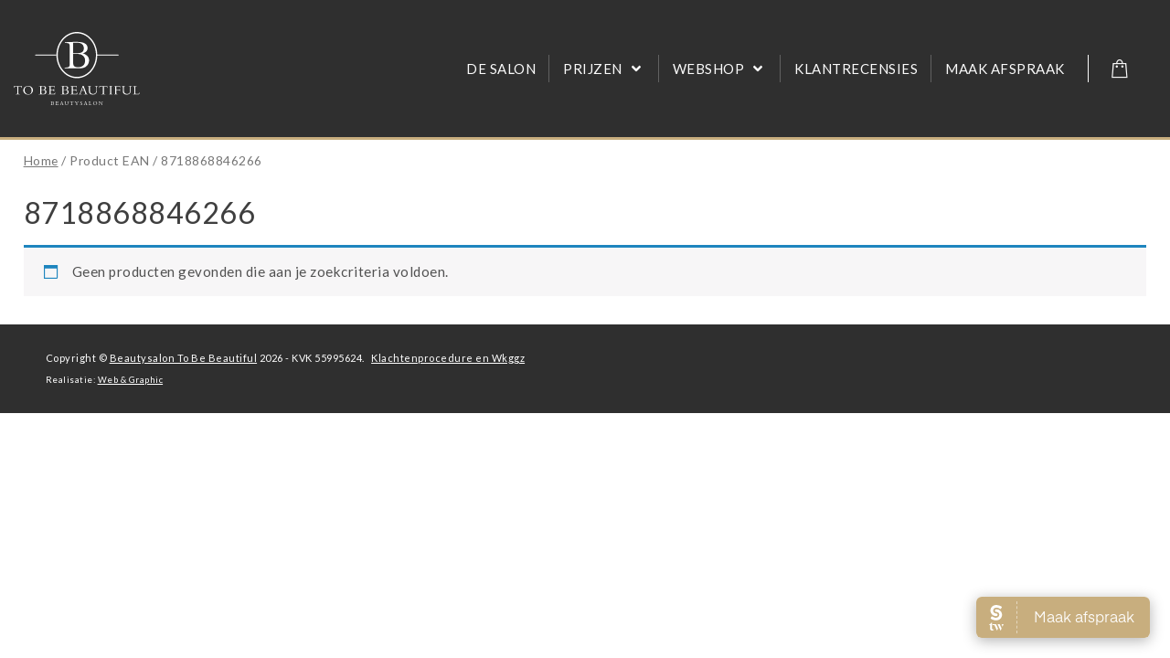

--- FILE ---
content_type: text/html; charset=UTF-8
request_url: https://www.tobebeautiful.nl/ean/8718868846266/
body_size: 14068
content:
<!doctype html>
<html lang="nl">
<head>
<meta charset="UTF-8">
<meta name="viewport" content="width=device-width, initial-scale=1.0">
<title>8718868846266 Archieven - To Be Beautiful</title>
<link rel="icon" href="https://www.tobebeautiful.nl/favicon.ico" type="image/x-icon" />
<link rel="shortcut icon" href="https://www.tobebeautiful.nl/favicon.ico" type="image/x-icon" />

<!-- respond.js (add media query support for IE) -->
<!--[if lt IE 9]>
	<script src="https://www.tobebeautiful.nl/wp-content/themes/tbb/js/respond.js"></script>
<![endif]-->
<!-- html5.js (HTML5 Shiv for IE) -->
<!--[if lt IE 9]>
	<script src="https://html5shim.googlecode.com/svn/trunk/html5.js"></script>
<![endif]-->

<!-- wp_header -->
<meta name='robots' content='index, follow, max-image-preview:large, max-snippet:-1, max-video-preview:-1' />

	<!-- This site is optimized with the Yoast SEO plugin v19.13 - https://yoast.com/wordpress/plugins/seo/ -->
	<link rel="canonical" href="https://www.tobebeautiful.nl/ean/8718868846266/" />
	<meta property="og:locale" content="nl_NL" />
	<meta property="og:type" content="article" />
	<meta property="og:title" content="8718868846266 Archieven - To Be Beautiful" />
	<meta property="og:url" content="https://www.tobebeautiful.nl/ean/8718868846266/" />
	<meta property="og:site_name" content="To Be Beautiful" />
	<meta name="twitter:card" content="summary_large_image" />
	<!-- / Yoast SEO plugin. -->


<link rel='dns-prefetch' href='//cdn.jsdelivr.net' />
<link rel='dns-prefetch' href='//use.fontawesome.com' />
<link rel='dns-prefetch' href='//capi-automation.s3.us-east-2.amazonaws.com' />
<link rel='dns-prefetch' href='//www.google.com' />
<link rel="alternate" type="application/rss+xml" title="Feed To Be Beautiful &raquo; 8718868846266 EAN" href="https://www.tobebeautiful.nl/ean/8718868846266/feed/" />
<link rel='stylesheet' id='styles-css'  href='https://www.tobebeautiful.nl/wp-content/themes/tbb/style.min.css?ver=2.9.63' type='text/css' media='all' />
<link rel='stylesheet' id='wc-blocks-vendors-style-css'  href='https://www.tobebeautiful.nl/wp-content/plugins/woocommerce/packages/woocommerce-blocks/build/wc-blocks-vendors-style.css?ver=9.6.6' type='text/css' media='all' />
<link rel='stylesheet' id='wc-blocks-style-css'  href='https://www.tobebeautiful.nl/wp-content/plugins/woocommerce/packages/woocommerce-blocks/build/wc-blocks-style.css?ver=9.6.6' type='text/css' media='all' />
<style id='global-styles-inline-css' type='text/css'>
body{--wp--preset--color--black: #000000;--wp--preset--color--cyan-bluish-gray: #abb8c3;--wp--preset--color--white: #ffffff;--wp--preset--color--pale-pink: #f78da7;--wp--preset--color--vivid-red: #cf2e2e;--wp--preset--color--luminous-vivid-orange: #ff6900;--wp--preset--color--luminous-vivid-amber: #fcb900;--wp--preset--color--light-green-cyan: #7bdcb5;--wp--preset--color--vivid-green-cyan: #00d084;--wp--preset--color--pale-cyan-blue: #8ed1fc;--wp--preset--color--vivid-cyan-blue: #0693e3;--wp--preset--color--vivid-purple: #9b51e0;--wp--preset--gradient--vivid-cyan-blue-to-vivid-purple: linear-gradient(135deg,rgba(6,147,227,1) 0%,rgb(155,81,224) 100%);--wp--preset--gradient--light-green-cyan-to-vivid-green-cyan: linear-gradient(135deg,rgb(122,220,180) 0%,rgb(0,208,130) 100%);--wp--preset--gradient--luminous-vivid-amber-to-luminous-vivid-orange: linear-gradient(135deg,rgba(252,185,0,1) 0%,rgba(255,105,0,1) 100%);--wp--preset--gradient--luminous-vivid-orange-to-vivid-red: linear-gradient(135deg,rgba(255,105,0,1) 0%,rgb(207,46,46) 100%);--wp--preset--gradient--very-light-gray-to-cyan-bluish-gray: linear-gradient(135deg,rgb(238,238,238) 0%,rgb(169,184,195) 100%);--wp--preset--gradient--cool-to-warm-spectrum: linear-gradient(135deg,rgb(74,234,220) 0%,rgb(151,120,209) 20%,rgb(207,42,186) 40%,rgb(238,44,130) 60%,rgb(251,105,98) 80%,rgb(254,248,76) 100%);--wp--preset--gradient--blush-light-purple: linear-gradient(135deg,rgb(255,206,236) 0%,rgb(152,150,240) 100%);--wp--preset--gradient--blush-bordeaux: linear-gradient(135deg,rgb(254,205,165) 0%,rgb(254,45,45) 50%,rgb(107,0,62) 100%);--wp--preset--gradient--luminous-dusk: linear-gradient(135deg,rgb(255,203,112) 0%,rgb(199,81,192) 50%,rgb(65,88,208) 100%);--wp--preset--gradient--pale-ocean: linear-gradient(135deg,rgb(255,245,203) 0%,rgb(182,227,212) 50%,rgb(51,167,181) 100%);--wp--preset--gradient--electric-grass: linear-gradient(135deg,rgb(202,248,128) 0%,rgb(113,206,126) 100%);--wp--preset--gradient--midnight: linear-gradient(135deg,rgb(2,3,129) 0%,rgb(40,116,252) 100%);--wp--preset--duotone--dark-grayscale: url('#wp-duotone-dark-grayscale');--wp--preset--duotone--grayscale: url('#wp-duotone-grayscale');--wp--preset--duotone--purple-yellow: url('#wp-duotone-purple-yellow');--wp--preset--duotone--blue-red: url('#wp-duotone-blue-red');--wp--preset--duotone--midnight: url('#wp-duotone-midnight');--wp--preset--duotone--magenta-yellow: url('#wp-duotone-magenta-yellow');--wp--preset--duotone--purple-green: url('#wp-duotone-purple-green');--wp--preset--duotone--blue-orange: url('#wp-duotone-blue-orange');--wp--preset--font-size--small: 13px;--wp--preset--font-size--medium: 20px;--wp--preset--font-size--large: 36px;--wp--preset--font-size--x-large: 42px;}.has-black-color{color: var(--wp--preset--color--black) !important;}.has-cyan-bluish-gray-color{color: var(--wp--preset--color--cyan-bluish-gray) !important;}.has-white-color{color: var(--wp--preset--color--white) !important;}.has-pale-pink-color{color: var(--wp--preset--color--pale-pink) !important;}.has-vivid-red-color{color: var(--wp--preset--color--vivid-red) !important;}.has-luminous-vivid-orange-color{color: var(--wp--preset--color--luminous-vivid-orange) !important;}.has-luminous-vivid-amber-color{color: var(--wp--preset--color--luminous-vivid-amber) !important;}.has-light-green-cyan-color{color: var(--wp--preset--color--light-green-cyan) !important;}.has-vivid-green-cyan-color{color: var(--wp--preset--color--vivid-green-cyan) !important;}.has-pale-cyan-blue-color{color: var(--wp--preset--color--pale-cyan-blue) !important;}.has-vivid-cyan-blue-color{color: var(--wp--preset--color--vivid-cyan-blue) !important;}.has-vivid-purple-color{color: var(--wp--preset--color--vivid-purple) !important;}.has-black-background-color{background-color: var(--wp--preset--color--black) !important;}.has-cyan-bluish-gray-background-color{background-color: var(--wp--preset--color--cyan-bluish-gray) !important;}.has-white-background-color{background-color: var(--wp--preset--color--white) !important;}.has-pale-pink-background-color{background-color: var(--wp--preset--color--pale-pink) !important;}.has-vivid-red-background-color{background-color: var(--wp--preset--color--vivid-red) !important;}.has-luminous-vivid-orange-background-color{background-color: var(--wp--preset--color--luminous-vivid-orange) !important;}.has-luminous-vivid-amber-background-color{background-color: var(--wp--preset--color--luminous-vivid-amber) !important;}.has-light-green-cyan-background-color{background-color: var(--wp--preset--color--light-green-cyan) !important;}.has-vivid-green-cyan-background-color{background-color: var(--wp--preset--color--vivid-green-cyan) !important;}.has-pale-cyan-blue-background-color{background-color: var(--wp--preset--color--pale-cyan-blue) !important;}.has-vivid-cyan-blue-background-color{background-color: var(--wp--preset--color--vivid-cyan-blue) !important;}.has-vivid-purple-background-color{background-color: var(--wp--preset--color--vivid-purple) !important;}.has-black-border-color{border-color: var(--wp--preset--color--black) !important;}.has-cyan-bluish-gray-border-color{border-color: var(--wp--preset--color--cyan-bluish-gray) !important;}.has-white-border-color{border-color: var(--wp--preset--color--white) !important;}.has-pale-pink-border-color{border-color: var(--wp--preset--color--pale-pink) !important;}.has-vivid-red-border-color{border-color: var(--wp--preset--color--vivid-red) !important;}.has-luminous-vivid-orange-border-color{border-color: var(--wp--preset--color--luminous-vivid-orange) !important;}.has-luminous-vivid-amber-border-color{border-color: var(--wp--preset--color--luminous-vivid-amber) !important;}.has-light-green-cyan-border-color{border-color: var(--wp--preset--color--light-green-cyan) !important;}.has-vivid-green-cyan-border-color{border-color: var(--wp--preset--color--vivid-green-cyan) !important;}.has-pale-cyan-blue-border-color{border-color: var(--wp--preset--color--pale-cyan-blue) !important;}.has-vivid-cyan-blue-border-color{border-color: var(--wp--preset--color--vivid-cyan-blue) !important;}.has-vivid-purple-border-color{border-color: var(--wp--preset--color--vivid-purple) !important;}.has-vivid-cyan-blue-to-vivid-purple-gradient-background{background: var(--wp--preset--gradient--vivid-cyan-blue-to-vivid-purple) !important;}.has-light-green-cyan-to-vivid-green-cyan-gradient-background{background: var(--wp--preset--gradient--light-green-cyan-to-vivid-green-cyan) !important;}.has-luminous-vivid-amber-to-luminous-vivid-orange-gradient-background{background: var(--wp--preset--gradient--luminous-vivid-amber-to-luminous-vivid-orange) !important;}.has-luminous-vivid-orange-to-vivid-red-gradient-background{background: var(--wp--preset--gradient--luminous-vivid-orange-to-vivid-red) !important;}.has-very-light-gray-to-cyan-bluish-gray-gradient-background{background: var(--wp--preset--gradient--very-light-gray-to-cyan-bluish-gray) !important;}.has-cool-to-warm-spectrum-gradient-background{background: var(--wp--preset--gradient--cool-to-warm-spectrum) !important;}.has-blush-light-purple-gradient-background{background: var(--wp--preset--gradient--blush-light-purple) !important;}.has-blush-bordeaux-gradient-background{background: var(--wp--preset--gradient--blush-bordeaux) !important;}.has-luminous-dusk-gradient-background{background: var(--wp--preset--gradient--luminous-dusk) !important;}.has-pale-ocean-gradient-background{background: var(--wp--preset--gradient--pale-ocean) !important;}.has-electric-grass-gradient-background{background: var(--wp--preset--gradient--electric-grass) !important;}.has-midnight-gradient-background{background: var(--wp--preset--gradient--midnight) !important;}.has-small-font-size{font-size: var(--wp--preset--font-size--small) !important;}.has-medium-font-size{font-size: var(--wp--preset--font-size--medium) !important;}.has-large-font-size{font-size: var(--wp--preset--font-size--large) !important;}.has-x-large-font-size{font-size: var(--wp--preset--font-size--x-large) !important;}
</style>
<link rel='stylesheet' id='groovy-menu-style-css'  href='https://www.tobebeautiful.nl/wp-content/plugins/groovy-menu-free/assets/style/frontend.css?ver=1.3.5' type='text/css' media='all' />
<link rel='stylesheet' id='groovy-menu-style-fonts-groovy-28328-css'  href='https://www.tobebeautiful.nl/wp-content/uploads/groovy/fonts/groovy-28328.css?ver=1.3.5' type='text/css' media='all' />
<link rel='stylesheet' id='groovy-menu-style-fonts-groovy-69018-css'  href='https://www.tobebeautiful.nl/wp-content/uploads/groovy/fonts/groovy-69018.css?ver=1.3.5' type='text/css' media='all' />
<link rel='stylesheet' id='groovy-menu-style-fonts-groovy-socicon-css'  href='https://www.tobebeautiful.nl/wp-content/uploads/groovy/fonts/groovy-socicon.css?ver=1.3.5' type='text/css' media='all' />
<link rel='stylesheet' id='groovy-menu-font-internal-css'  href='https://www.tobebeautiful.nl/wp-content/plugins/groovy-menu-free/assets/style/font-internal.css?ver=1.3.5' type='text/css' media='all' crossorigin='anonymous' />
<link rel='preload' as='font' crossorigin='anonymous' id='groovy-menu-font-internal-file-css'  href='https://www.tobebeautiful.nl/wp-content/plugins/groovy-menu-free/assets/fonts/crane-font.woff?hhxb42' type='font/woff' media='all' />
<link rel='stylesheet' id='modal-window-css'  href='https://www.tobebeautiful.nl/wp-content/plugins/modal-window/public/assets/css/modal.min.css?ver=6.2' type='text/css' media='all' />
<link rel='stylesheet' id='woof-css'  href='https://www.tobebeautiful.nl/wp-content/plugins/woocommerce-products-filter/css/front.css?ver=1.2.5.6' type='text/css' media='all' />
<style id='woof-inline-css' type='text/css'>

.woof_products_top_panel li span, .woof_products_top_panel2 li span{background: url(https://www.tobebeautiful.nl/wp-content/plugins/woocommerce-products-filter/img/delete.png);background-size: 14px 14px;background-repeat: no-repeat;background-position: right;}
.woof_edit_view{
                    display: none;
                }

</style>
<link rel='stylesheet' id='chosen-drop-down-css'  href='https://www.tobebeautiful.nl/wp-content/plugins/woocommerce-products-filter/js/chosen/chosen.min.css?ver=1.2.5.6' type='text/css' media='all' />
<link rel='stylesheet' id='woocommerce-layout-css'  href='https://www.tobebeautiful.nl/wp-content/plugins/woocommerce/assets/css/woocommerce-layout.css?ver=7.5.1' type='text/css' media='all' />
<link rel='stylesheet' id='woocommerce-smallscreen-css'  href='https://www.tobebeautiful.nl/wp-content/plugins/woocommerce/assets/css/woocommerce-smallscreen.css?ver=7.5.1' type='text/css' media='only screen and (max-width: 768px)' />
<style id='woocommerce-inline-inline-css' type='text/css'>
.woocommerce form .form-row .required { visibility: visible; }
</style>
<link rel='stylesheet' id='woocommerce-dynamic-pricing-and-discount-css'  href='https://www.tobebeautiful.nl/wp-content/plugins/woo-conditional-discount-rules-for-checkout/public/css/woocommerce-dynamic-pricing-and-discount-public.css?ver=2.3.2' type='text/css' media='all' />
<link rel='stylesheet' id='sendcloud-checkout-css-css'  href='https://www.tobebeautiful.nl/wp-content/plugins/sendcloud-shipping/resources/css/sendcloud-checkout.css?ver=2.4.5' type='text/css' media='all' />
<link rel='stylesheet' id='mytheme-woocommerce-css'  href='https://www.tobebeautiful.nl/wp-content/themes/tbb/css/woocommerce.min.css?ver=5.9.12' type='text/css' media='all' />
<link rel='stylesheet' id='mollie-applepaydirect-css'  href='https://www.tobebeautiful.nl/wp-content/plugins/mollie-payments-for-woocommerce/public/css/mollie-applepaydirect.min.css?ver=1768854980' type='text/css' media='screen' />
<link rel='stylesheet' id='groovy-menu-preset-style-2014-css'  href='https://www.tobebeautiful.nl/wp-content/uploads/groovy/preset_2014.css?ver=b7a7ad4c5ddf19121bd67222dd531a9c' type='text/css' media='all' />
<script type="593f5380555599ce4f33657f-text/javascript" src='https://www.tobebeautiful.nl/wp-content/themes/tbb/js/jquery-1.8.2.min.js?ver=5.9.12' id='jquery-js'></script>
<script type="593f5380555599ce4f33657f-text/javascript" id='woocommerce-dynamic-pricing-and-discount-js-extra'>
/* <![CDATA[ */
var my_ajax_object = {"ajax_url":"https:\/\/www.tobebeautiful.nl\/wp-admin\/admin-ajax.php"};
/* ]]> */
</script>
<script type="593f5380555599ce4f33657f-text/javascript" src='https://www.tobebeautiful.nl/wp-content/plugins/woo-conditional-discount-rules-for-checkout/public/js/woocommerce-dynamic-pricing-and-discount-public.js?ver=2.3.2' id='woocommerce-dynamic-pricing-and-discount-js'></script>
<script type="593f5380555599ce4f33657f-text/javascript" src='//use.fontawesome.com/releases/v5.7.0/js/all.js' defer='defer' id='font-awesome-js'></script>

		<script type="593f5380555599ce4f33657f-text/javascript">
		(function(h,o,t,j,a,r){
			h.hj=h.hj||function(){(h.hj.q=h.hj.q||[]).push(arguments)};
			h._hjSettings={hjid:1266402,hjsv:5};
			a=o.getElementsByTagName('head')[0];
			r=o.createElement('script');r.async=1;
			r.src=t+h._hjSettings.hjid+j+h._hjSettings.hjsv;
			a.appendChild(r);
		})(window,document,'//static.hotjar.com/c/hotjar-','.js?sv=');
		</script>
			<noscript><style>.woocommerce-product-gallery{ opacity: 1 !important; }</style></noscript>
				<script type="593f5380555599ce4f33657f-text/javascript">
				!function(f,b,e,v,n,t,s){if(f.fbq)return;n=f.fbq=function(){n.callMethod?
					n.callMethod.apply(n,arguments):n.queue.push(arguments)};if(!f._fbq)f._fbq=n;
					n.push=n;n.loaded=!0;n.version='2.0';n.queue=[];t=b.createElement(e);t.async=!0;
					t.src=v;s=b.getElementsByTagName(e)[0];s.parentNode.insertBefore(t,s)}(window,
					document,'script','https://connect.facebook.net/en_US/fbevents.js');
			</script>
			<!-- WooCommerce Facebook Integration Begin -->
			<script type="593f5380555599ce4f33657f-text/javascript">

				fbq('init', '208467379504546', {}, {
    "agent": "woocommerce_0-7.5.1-3.5.15"
});

				document.addEventListener( 'DOMContentLoaded', function() {
					// Insert placeholder for events injected when a product is added to the cart through AJAX.
					document.body.insertAdjacentHTML( 'beforeend', '<div class=\"wc-facebook-pixel-event-placeholder\"></div>' );
				}, false );

			</script>
			<!-- WooCommerce Facebook Integration End -->
			        
<link href="https://fonts.googleapis.com/css?family=Lato" rel="stylesheet">




<!-- Google Tag Manager -->
<script type="593f5380555599ce4f33657f-text/javascript">(function(w,d,s,l,i){w[l]=w[l]||[];w[l].push({'gtm.start':
new Date().getTime(),event:'gtm.js'});var f=d.getElementsByTagName(s)[0],
j=d.createElement(s),dl=l!='dataLayer'?'&l='+l:'';j.async=true;j.src=
'https://www.googletagmanager.com/gtm.js?id='+i+dl;f.parentNode.insertBefore(j,f);
})(window,document,'script','dataLayer','GTM-PHJDF9');</script>
<!-- End Google Tag Manager -->


<script src="https://www.tobebeautiful.nl/wp-content/themes/tbb/js/salonized_widget.js" data-name="salonized" data-color="#c8ae7e" data-microsite-url="https://to-be-beautiful.salonized.com" type="593f5380555599ce4f33657f-text/javascript"></script>




</head>

<body class="archive tax-pa_ean term-54 theme-tbb groovy_menu_1-3-5 woocommerce woocommerce-page woocommerce-no-js">
    
<!-- Google Tag Manager (noscript) -->
<noscript><iframe src="https://www.googletagmanager.com/ns.html?id=GTM-PHJDF9"
height="0" width="0" style="display:none;visibility:hidden"></iframe></noscript>
<!-- End Google Tag Manager (noscript) -->

<div id="pagewrap">
    
    
    <header id="header" class="desktop">
        
        <div class="pagewidth inner">

                        
                        
           
            
              
        </div>
        
    </header>
    <!-- /#header -->
    

        
    
	<header class="gm-navbar gm-preset-id-2014 gm-navbar--align-left gm-navbar--style-1 gm-top-links-align-right gm-navbar--toolbar-false gm-navbar--has-divider gm-navbar--has-shadow-dropdown gm-dropdown-hover-style-default gm-dropdown-appearance-default gm-dropdown-with-scrollbar"
	        id="gm-697396f5d388a" data-version="1.3.5">
		<div class="gm-wrapper"><div class="gm-inner">
				<div class="gm-inner-bg"></div>
				<div class="gm-container"><div class="gm-logo"><a href="https://www.tobebeautiful.nl/" ><img src="https://www.tobebeautiful.nl/wp-content/uploads/2021/02/tbb-logo-wit.svg" class="gm-logo__img gm-logo__img-default" alt="" /><img src="https://www.tobebeautiful.nl/wp-content/uploads/2021/02/tbb-logo-wit.svg" class="gm-logo__img gm-logo__img-mobile" alt="" /></a></div><div class="gm-main-menu-wrapper"><nav id="gm-main-menu"><ul id="menu-hoofdmenu" class="gm-navbar-nav"><li id="menu-item-18" class="menu-item menu-item-type-post_type menu-item-object-page gm-menu-item gm-menu-item--lvl-0"><a title="Over de schoonheidssalon" href="https://www.tobebeautiful.nl/over-de-schoonheidssalon/" class="gm-anchor"><span class="gm-menu-item__txt-wrapper"><span class="gm-menu-item__txt">De Salon</span></span></a></li>
<li id="menu-item-17" class="menu-item menu-item-type-post_type menu-item-object-page menu-item-has-children gm-menu-item gm-menu-item--lvl-0 gm-dropdown"><a title="Prijzen en informatie over gezichtsbehandelingen, massages enz." href="https://www.tobebeautiful.nl/behandelingen/" class="gm-anchor gm-dropdown-toggle"><span class="gm-menu-item__txt-wrapper"><span class="gm-menu-item__txt">Prijzen</span></span><span class="gm-caret" aria-label="dropdown"><i class="fa fa-fw fa-angle-down"></i></span></a>
<div class="gm-dropdown-menu-wrapper"><ul class="gm-dropdown-menu gm-dropdown-menu--lvl-1" >
	<li id="menu-item-2009" class="menu-item menu-item-type-post_type menu-item-object-behandelingen gm-menu-item gm-menu-item--lvl-1"><a href="https://www.tobebeautiful.nl/behandelingen/gezichtsbehandelingen/" class="gm-anchor gm-menu-item__link"><span class="gm-menu-item__txt-wrapper"><span class="gm-menu-item__txt">Gezichtsbehandelingen</span></span></a></li>
	<li id="menu-item-2007" class="menu-item menu-item-type-post_type menu-item-object-behandelingen gm-menu-item gm-menu-item--lvl-1"><a href="https://www.tobebeautiful.nl/behandelingen/huidverbetering/" class="gm-anchor gm-menu-item__link"><span class="gm-menu-item__txt-wrapper"><span class="gm-menu-item__txt">Huidverbetering</span></span></a></li>
	<li id="menu-item-2013" class="menu-item menu-item-type-post_type menu-item-object-behandelingen gm-menu-item gm-menu-item--lvl-1"><a href="https://www.tobebeautiful.nl/behandelingen/wenkbrauwen-en-wimpers/" class="gm-anchor gm-menu-item__link"><span class="gm-menu-item__txt-wrapper"><span class="gm-menu-item__txt">Wenkbrauwen en wimpers</span></span></a></li>
	<li id="menu-item-2011" class="menu-item menu-item-type-post_type menu-item-object-behandelingen gm-menu-item gm-menu-item--lvl-1"><a href="https://www.tobebeautiful.nl/behandelingen/massages/" class="gm-anchor gm-menu-item__link"><span class="gm-menu-item__txt-wrapper"><span class="gm-menu-item__txt">Ontspanningsmassages</span></span></a></li>
	<li id="menu-item-2008" class="menu-item menu-item-type-post_type menu-item-object-behandelingen gm-menu-item gm-menu-item--lvl-1"><a href="https://www.tobebeautiful.nl/behandelingen/bindweefsel-massages/" class="gm-anchor gm-menu-item__link"><span class="gm-menu-item__txt-wrapper"><span class="gm-menu-item__txt">Bindweefselmassages</span></span></a></li>
	<li id="menu-item-2010" class="menu-item menu-item-type-post_type menu-item-object-behandelingen gm-menu-item gm-menu-item--lvl-1"><a href="https://www.tobebeautiful.nl/behandelingen/ontharen-harsen/" class="gm-anchor gm-menu-item__link"><span class="gm-menu-item__txt-wrapper"><span class="gm-menu-item__txt">Ontharen en harsen</span></span></a></li>
	<li id="menu-item-2520" class="menu-item menu-item-type-post_type menu-item-object-page gm-menu-item gm-menu-item--lvl-1"><a href="https://www.tobebeautiful.nl/definitief-ontharen/" class="gm-anchor gm-menu-item__link"><span class="gm-menu-item__txt-wrapper"><span class="gm-menu-item__txt">Definitief ontharen (laserontharing)</span></span></a></li>
	<li id="menu-item-2179" class="menu-item menu-item-type-post_type menu-item-object-page gm-menu-item gm-menu-item--lvl-1"><a title="Behandelingen voor mensen met kanker, chemo, bestraling of zware medicatie" href="https://www.tobebeautiful.nl/ik-medikal/" class="gm-anchor gm-menu-item__link"><span class="gm-menu-item__txt-wrapper"><span class="gm-menu-item__txt">IK Medikal (bij kanker, chemo of zware medicatie)</span></span></a></li>
</ul></div>
</li>
<li id="menu-item-984" class="menu-item menu-item-type-post_type menu-item-object-page menu-item-has-children gm-menu-item gm-menu-item--lvl-0 gm-dropdown"><a href="https://www.tobebeautiful.nl/webshop/" class="gm-anchor gm-dropdown-toggle"><span class="gm-menu-item__txt-wrapper"><span class="gm-menu-item__txt">Webshop</span></span><span class="gm-caret" aria-label="dropdown"><i class="fa fa-fw fa-angle-down"></i></span></a>
<div class="gm-dropdown-menu-wrapper"><ul class="gm-dropdown-menu gm-dropdown-menu--lvl-1" >
	<li id="menu-item-2020" class="menu-item menu-item-type-taxonomy menu-item-object-product_cat menu-item-has-children gm-menu-item gm-menu-item--lvl-1 gm-dropdown gm-dropdown-submenu"><a href="https://www.tobebeautiful.nl/webshop/c/ik-skin-perfection/" class="gm-anchor gm-dropdown-toggle gm-menu-item__link"><span class="gm-menu-item__txt-wrapper"><span class="gm-menu-item__txt">IK Skin Perfection</span></span><span class="gm-caret" aria-label="submenu"><i class="fa fa-fw fa-angle-right"></i></span></a>
	<div class="gm-dropdown-menu-wrapper"><ul class="gm-dropdown-menu gm-dropdown-menu--lvl-2" >
		<li id="menu-item-3081" class="menu-item menu-item-type-taxonomy menu-item-object-product_cat gm-menu-item gm-menu-item--lvl-2"><a href="https://www.tobebeautiful.nl/webshop/c/ik-skin-perfection/reiniging/" class="gm-anchor gm-menu-item__link"><span class="gm-menu-item__txt-wrapper"><span class="gm-menu-item__txt">Reiniging</span></span></a></li>
		<li id="menu-item-3079" class="menu-item menu-item-type-taxonomy menu-item-object-product_cat gm-menu-item gm-menu-item--lvl-2"><a href="https://www.tobebeautiful.nl/webshop/c/ik-skin-perfection/maskers/" class="gm-anchor gm-menu-item__link"><span class="gm-menu-item__txt-wrapper"><span class="gm-menu-item__txt">Maskers</span></span></a></li>
		<li id="menu-item-3073" class="menu-item menu-item-type-taxonomy menu-item-object-product_cat gm-menu-item gm-menu-item--lvl-2"><a href="https://www.tobebeautiful.nl/webshop/c/ik-skin-perfection/24h-cremes/" class="gm-anchor gm-menu-item__link"><span class="gm-menu-item__txt-wrapper"><span class="gm-menu-item__txt">24H Crèmes</span></span></a></li>
		<li id="menu-item-3082" class="menu-item menu-item-type-taxonomy menu-item-object-product_cat gm-menu-item gm-menu-item--lvl-2"><a href="https://www.tobebeautiful.nl/webshop/c/ik-skin-perfection/serums-acids/" class="gm-anchor gm-menu-item__link"><span class="gm-menu-item__txt-wrapper"><span class="gm-menu-item__txt">Serums &amp; Acids</span></span></a></li>
		<li id="menu-item-3080" class="menu-item menu-item-type-taxonomy menu-item-object-product_cat gm-menu-item gm-menu-item--lvl-2"><a href="https://www.tobebeautiful.nl/webshop/c/ik-skin-perfection/olien/" class="gm-anchor gm-menu-item__link"><span class="gm-menu-item__txt-wrapper"><span class="gm-menu-item__txt">Oliën</span></span></a></li>
		<li id="menu-item-3078" class="menu-item menu-item-type-taxonomy menu-item-object-product_cat gm-menu-item gm-menu-item--lvl-2"><a href="https://www.tobebeautiful.nl/webshop/c/ik-skin-perfection/lipverzorging/" class="gm-anchor gm-menu-item__link"><span class="gm-menu-item__txt-wrapper"><span class="gm-menu-item__txt">Lipverzorging</span></span></a></li>
		<li id="menu-item-3084" class="menu-item menu-item-type-taxonomy menu-item-object-product_cat gm-menu-item gm-menu-item--lvl-2"><a href="https://www.tobebeautiful.nl/webshop/c/ik-skin-perfection/zonbescherming/" class="gm-anchor gm-menu-item__link"><span class="gm-menu-item__txt-wrapper"><span class="gm-menu-item__txt">Zonbescherming</span></span></a></li>
		<li id="menu-item-3074" class="menu-item menu-item-type-taxonomy menu-item-object-product_cat gm-menu-item gm-menu-item--lvl-2"><a href="https://www.tobebeautiful.nl/webshop/c/ik-skin-perfection/extreem-gevoelige-huid/" class="gm-anchor gm-menu-item__link"><span class="gm-menu-item__txt-wrapper"><span class="gm-menu-item__txt">Extreem gevoelige huid</span></span></a></li>
		<li id="menu-item-3076" class="menu-item menu-item-type-taxonomy menu-item-object-product_cat gm-menu-item gm-menu-item--lvl-2"><a href="https://www.tobebeautiful.nl/webshop/c/ik-skin-perfection/kennismakingsset/" class="gm-anchor gm-menu-item__link"><span class="gm-menu-item__txt-wrapper"><span class="gm-menu-item__txt">Kennismakingsset</span></span></a></li>
		<li id="menu-item-3077" class="menu-item menu-item-type-taxonomy menu-item-object-product_cat gm-menu-item gm-menu-item--lvl-2"><a href="https://www.tobebeautiful.nl/webshop/c/ik-skin-perfection/lichaamsverzorging/" class="gm-anchor gm-menu-item__link"><span class="gm-menu-item__txt-wrapper"><span class="gm-menu-item__txt">Lichaamsverzorging</span></span></a></li>
		<li id="menu-item-3083" class="menu-item menu-item-type-taxonomy menu-item-object-product_cat gm-menu-item gm-menu-item--lvl-2"><a href="https://www.tobebeautiful.nl/webshop/c/ik-skin-perfection/thee-collectie/" class="gm-anchor gm-menu-item__link"><span class="gm-menu-item__txt-wrapper"><span class="gm-menu-item__txt">Thee Collectie</span></span></a></li>
		<li id="menu-item-3075" class="menu-item menu-item-type-taxonomy menu-item-object-product_cat gm-menu-item gm-menu-item--lvl-2"><a href="https://www.tobebeautiful.nl/webshop/c/ik-skin-perfection/geurbeleving/" class="gm-anchor gm-menu-item__link"><span class="gm-menu-item__txt-wrapper"><span class="gm-menu-item__txt">Geurbeleving</span></span></a></li>
	</ul></div>
</li>
	<li id="menu-item-3181" class="menu-item menu-item-type-taxonomy menu-item-object-product_cat menu-item-has-children gm-menu-item gm-menu-item--lvl-1 gm-dropdown gm-dropdown-submenu"><a href="https://www.tobebeautiful.nl/webshop/c/loveli-deodorant/" class="gm-anchor gm-dropdown-toggle gm-menu-item__link"><span class="gm-menu-item__txt-wrapper"><span class="gm-menu-item__txt">Loveli Deodorant</span></span><span class="gm-caret" aria-label="submenu"><i class="fa fa-fw fa-angle-right"></i></span></a>
	<div class="gm-dropdown-menu-wrapper"><ul class="gm-dropdown-menu gm-dropdown-menu--lvl-2" >
		<li id="menu-item-3174" class="menu-item menu-item-type-taxonomy menu-item-object-product_cat gm-menu-item gm-menu-item--lvl-2"><a href="https://www.tobebeautiful.nl/webshop/c/loveli-deodorant/appleblossom/" class="gm-anchor gm-menu-item__link"><span class="gm-menu-item__txt-wrapper"><span class="gm-menu-item__txt">Appleblossom</span></span></a></li>
		<li id="menu-item-3175" class="menu-item menu-item-type-taxonomy menu-item-object-product_cat gm-menu-item gm-menu-item--lvl-2"><a href="https://www.tobebeautiful.nl/webshop/c/loveli-deodorant/coconut/" class="gm-anchor gm-menu-item__link"><span class="gm-menu-item__txt-wrapper"><span class="gm-menu-item__txt">Coconut</span></span></a></li>
		<li id="menu-item-3176" class="menu-item menu-item-type-taxonomy menu-item-object-product_cat gm-menu-item gm-menu-item--lvl-2"><a href="https://www.tobebeautiful.nl/webshop/c/loveli-deodorant/fresh-cotton/" class="gm-anchor gm-menu-item__link"><span class="gm-menu-item__txt-wrapper"><span class="gm-menu-item__txt">Fresh Cotton</span></span></a></li>
		<li id="menu-item-3177" class="menu-item menu-item-type-taxonomy menu-item-object-product_cat gm-menu-item gm-menu-item--lvl-2"><a href="https://www.tobebeautiful.nl/webshop/c/loveli-deodorant/power-of-zen/" class="gm-anchor gm-menu-item__link"><span class="gm-menu-item__txt-wrapper"><span class="gm-menu-item__txt">Power of Zen</span></span></a></li>
		<li id="menu-item-3178" class="menu-item menu-item-type-taxonomy menu-item-object-product_cat gm-menu-item gm-menu-item--lvl-2"><a href="https://www.tobebeautiful.nl/webshop/c/loveli-deodorant/sensitive/" class="gm-anchor gm-menu-item__link"><span class="gm-menu-item__txt-wrapper"><span class="gm-menu-item__txt">Sensitive</span></span></a></li>
		<li id="menu-item-3179" class="menu-item menu-item-type-taxonomy menu-item-object-product_cat gm-menu-item gm-menu-item--lvl-2"><a href="https://www.tobebeautiful.nl/webshop/c/loveli-deodorant/sweet-orange/" class="gm-anchor gm-menu-item__link"><span class="gm-menu-item__txt-wrapper"><span class="gm-menu-item__txt">Sweet Orange</span></span></a></li>
	</ul></div>
</li>
	<li id="menu-item-3219" class="menu-item menu-item-type-taxonomy menu-item-object-product_cat gm-menu-item gm-menu-item--lvl-1"><a href="https://www.tobebeautiful.nl/webshop/c/brush-on-block/" class="gm-anchor gm-menu-item__link"><span class="gm-menu-item__txt-wrapper"><span class="gm-menu-item__txt">Brush on Block</span></span></a></li>
	<li id="menu-item-2022" class="menu-item menu-item-type-taxonomy menu-item-object-product_cat gm-menu-item gm-menu-item--lvl-1"><a href="https://www.tobebeautiful.nl/webshop/c/cadeaubonnen/" class="gm-anchor gm-menu-item__link"><span class="gm-menu-item__txt-wrapper"><span class="gm-menu-item__txt">Cadeaubonnen en pakketten</span></span></a></li>
	<li id="menu-item-2030" class="menu-item menu-item-type-post_type menu-item-object-page gm-menu-item gm-menu-item--lvl-1"><a href="https://www.tobebeautiful.nl/webshop-klantenservice/" class="gm-anchor gm-menu-item__link"><span class="gm-menu-item__txt-wrapper"><span class="gm-menu-item__txt">Klantenservice</span></span></a></li>
</ul></div>
</li>
<li id="menu-item-16" class="menu-item menu-item-type-post_type menu-item-object-page gm-menu-item gm-menu-item--lvl-0"><a title="Lees de ervaringen van onze klanten of plaatst zelf een review" href="https://www.tobebeautiful.nl/reviews/" class="gm-anchor"><span class="gm-menu-item__txt-wrapper"><span class="gm-menu-item__txt">Klantrecensies</span></span></a></li>
<li id="menu-item-3169" class="menu-item menu-item-type-custom menu-item-object-custom gm-menu-item gm-menu-item--lvl-0"><a href="/afspraak-maken/" class="gm-anchor"><span class="gm-menu-item__txt-wrapper"><span class="gm-menu-item__txt">Maak afspraak</span></span></a></li>
</ul></nav><div class="gm-actions"><span class="gm-nav-inline-divider"></span><div class="gm-minicart gm-dropdown"><a href="https://www.tobebeautiful.nl/winkelmand/"
										   class="gm-minicart-link">
											<div class="gm-minicart-icon-wrapper">
												<i class="gmi gmi-bag"></i>
												<span class="gm-minicart__txt">My cart</span> <span class="gm-cart-counter"></span> </div>
										</a><div class="gm-dropdown-menu gm-minicart-dropdown">
											<div class="widget_shopping_cart_content">

	<p class="woocommerce-mini-cart__empty-message">Geen producten in de winkelwagen.</p>



											</div>
										</div>
									</div>
									</div></div>
				</div>
			</div>
		</div>
		<div class="gm-padding"></div>
	</header><aside class="gm-navigation-drawer gm-navigation-drawer--mobile gm-hidden"><div class="gm-burger hamburger"><div class="hamburger-box"><div class="hamburger-inner"></div></div></div><div class="gm-grid-container d-flex flex-column h-100"><div class="gm-mobile-menu-container"><ul id="menu-hoofdmenu-1" class="gm-navbar-nav"><li id="menu-item-mobile-18" class="menu-item menu-item-type-post_type menu-item-object-page gm-menu-item gm-menu-item--lvl-0"><a title="Over de schoonheidssalon" href="https://www.tobebeautiful.nl/over-de-schoonheidssalon/" class="gm-anchor"><span class="gm-menu-item__txt-wrapper"><span class="gm-menu-item__txt">De Salon</span></span></a></li>
<li id="menu-item-mobile-17" class="menu-item menu-item-type-post_type menu-item-object-page menu-item-has-children gm-menu-item gm-menu-item--lvl-0 gm-dropdown"><a title="Prijzen en informatie over gezichtsbehandelingen, massages enz." href="https://www.tobebeautiful.nl/behandelingen/" class="gm-anchor gm-dropdown-toggle"><span class="gm-menu-item__txt-wrapper"><span class="gm-menu-item__txt">Prijzen</span></span><span class="gm-caret" aria-label="dropdown"><i class="fa fa-fw fa-angle-down"></i></span></a>
<div class="gm-dropdown-menu-wrapper"><div class="gm-dropdown-menu-title"></div><ul class="gm-dropdown-menu gm-dropdown-menu--lvl-1" >
	<li id="menu-item-mobile-2009" class="menu-item menu-item-type-post_type menu-item-object-behandelingen gm-menu-item gm-menu-item--lvl-1"><a href="https://www.tobebeautiful.nl/behandelingen/gezichtsbehandelingen/" class="gm-anchor gm-menu-item__link"><span class="gm-menu-item__txt-wrapper"><span class="gm-menu-item__txt">Gezichtsbehandelingen</span></span></a></li>
	<li id="menu-item-mobile-2007" class="menu-item menu-item-type-post_type menu-item-object-behandelingen gm-menu-item gm-menu-item--lvl-1"><a href="https://www.tobebeautiful.nl/behandelingen/huidverbetering/" class="gm-anchor gm-menu-item__link"><span class="gm-menu-item__txt-wrapper"><span class="gm-menu-item__txt">Huidverbetering</span></span></a></li>
	<li id="menu-item-mobile-2013" class="menu-item menu-item-type-post_type menu-item-object-behandelingen gm-menu-item gm-menu-item--lvl-1"><a href="https://www.tobebeautiful.nl/behandelingen/wenkbrauwen-en-wimpers/" class="gm-anchor gm-menu-item__link"><span class="gm-menu-item__txt-wrapper"><span class="gm-menu-item__txt">Wenkbrauwen en wimpers</span></span></a></li>
	<li id="menu-item-mobile-2011" class="menu-item menu-item-type-post_type menu-item-object-behandelingen gm-menu-item gm-menu-item--lvl-1"><a href="https://www.tobebeautiful.nl/behandelingen/massages/" class="gm-anchor gm-menu-item__link"><span class="gm-menu-item__txt-wrapper"><span class="gm-menu-item__txt">Ontspanningsmassages</span></span></a></li>
	<li id="menu-item-mobile-2008" class="menu-item menu-item-type-post_type menu-item-object-behandelingen gm-menu-item gm-menu-item--lvl-1"><a href="https://www.tobebeautiful.nl/behandelingen/bindweefsel-massages/" class="gm-anchor gm-menu-item__link"><span class="gm-menu-item__txt-wrapper"><span class="gm-menu-item__txt">Bindweefselmassages</span></span></a></li>
	<li id="menu-item-mobile-2010" class="menu-item menu-item-type-post_type menu-item-object-behandelingen gm-menu-item gm-menu-item--lvl-1"><a href="https://www.tobebeautiful.nl/behandelingen/ontharen-harsen/" class="gm-anchor gm-menu-item__link"><span class="gm-menu-item__txt-wrapper"><span class="gm-menu-item__txt">Ontharen en harsen</span></span></a></li>
	<li id="menu-item-mobile-2520" class="menu-item menu-item-type-post_type menu-item-object-page gm-menu-item gm-menu-item--lvl-1"><a href="https://www.tobebeautiful.nl/definitief-ontharen/" class="gm-anchor gm-menu-item__link"><span class="gm-menu-item__txt-wrapper"><span class="gm-menu-item__txt">Definitief ontharen (laserontharing)</span></span></a></li>
	<li id="menu-item-mobile-2179" class="menu-item menu-item-type-post_type menu-item-object-page gm-menu-item gm-menu-item--lvl-1"><a title="Behandelingen voor mensen met kanker, chemo, bestraling of zware medicatie" href="https://www.tobebeautiful.nl/ik-medikal/" class="gm-anchor gm-menu-item__link"><span class="gm-menu-item__txt-wrapper"><span class="gm-menu-item__txt">IK Medikal (bij kanker, chemo of zware medicatie)</span></span></a></li>
</ul></div>
</li>
<li id="menu-item-mobile-984" class="menu-item menu-item-type-post_type menu-item-object-page menu-item-has-children gm-menu-item gm-menu-item--lvl-0 gm-dropdown"><a href="https://www.tobebeautiful.nl/webshop/" class="gm-anchor gm-dropdown-toggle"><span class="gm-menu-item__txt-wrapper"><span class="gm-menu-item__txt">Webshop</span></span><span class="gm-caret" aria-label="dropdown"><i class="fa fa-fw fa-angle-down"></i></span></a>
<div class="gm-dropdown-menu-wrapper"><div class="gm-dropdown-menu-title"></div><ul class="gm-dropdown-menu gm-dropdown-menu--lvl-1" >
	<li id="menu-item-mobile-2020" class="menu-item menu-item-type-taxonomy menu-item-object-product_cat menu-item-has-children gm-menu-item gm-menu-item--lvl-1 gm-dropdown gm-dropdown-submenu"><a href="https://www.tobebeautiful.nl/webshop/c/ik-skin-perfection/" class="gm-anchor gm-dropdown-toggle gm-menu-item__link"><span class="gm-menu-item__txt-wrapper"><span class="gm-menu-item__txt">IK Skin Perfection</span></span><span class="gm-caret" aria-label="submenu"><i class="fa fa-fw fa-angle-right"></i></span></a>
	<div class="gm-dropdown-menu-wrapper"><div class="gm-dropdown-menu-title"></div><ul class="gm-dropdown-menu gm-dropdown-menu--lvl-2" >
		<li id="menu-item-mobile-3081" class="menu-item menu-item-type-taxonomy menu-item-object-product_cat gm-menu-item gm-menu-item--lvl-2"><a href="https://www.tobebeautiful.nl/webshop/c/ik-skin-perfection/reiniging/" class="gm-anchor gm-menu-item__link"><span class="gm-menu-item__txt-wrapper"><span class="gm-menu-item__txt">Reiniging</span></span></a></li>
		<li id="menu-item-mobile-3079" class="menu-item menu-item-type-taxonomy menu-item-object-product_cat gm-menu-item gm-menu-item--lvl-2"><a href="https://www.tobebeautiful.nl/webshop/c/ik-skin-perfection/maskers/" class="gm-anchor gm-menu-item__link"><span class="gm-menu-item__txt-wrapper"><span class="gm-menu-item__txt">Maskers</span></span></a></li>
		<li id="menu-item-mobile-3073" class="menu-item menu-item-type-taxonomy menu-item-object-product_cat gm-menu-item gm-menu-item--lvl-2"><a href="https://www.tobebeautiful.nl/webshop/c/ik-skin-perfection/24h-cremes/" class="gm-anchor gm-menu-item__link"><span class="gm-menu-item__txt-wrapper"><span class="gm-menu-item__txt">24H Crèmes</span></span></a></li>
		<li id="menu-item-mobile-3082" class="menu-item menu-item-type-taxonomy menu-item-object-product_cat gm-menu-item gm-menu-item--lvl-2"><a href="https://www.tobebeautiful.nl/webshop/c/ik-skin-perfection/serums-acids/" class="gm-anchor gm-menu-item__link"><span class="gm-menu-item__txt-wrapper"><span class="gm-menu-item__txt">Serums &amp; Acids</span></span></a></li>
		<li id="menu-item-mobile-3080" class="menu-item menu-item-type-taxonomy menu-item-object-product_cat gm-menu-item gm-menu-item--lvl-2"><a href="https://www.tobebeautiful.nl/webshop/c/ik-skin-perfection/olien/" class="gm-anchor gm-menu-item__link"><span class="gm-menu-item__txt-wrapper"><span class="gm-menu-item__txt">Oliën</span></span></a></li>
		<li id="menu-item-mobile-3078" class="menu-item menu-item-type-taxonomy menu-item-object-product_cat gm-menu-item gm-menu-item--lvl-2"><a href="https://www.tobebeautiful.nl/webshop/c/ik-skin-perfection/lipverzorging/" class="gm-anchor gm-menu-item__link"><span class="gm-menu-item__txt-wrapper"><span class="gm-menu-item__txt">Lipverzorging</span></span></a></li>
		<li id="menu-item-mobile-3084" class="menu-item menu-item-type-taxonomy menu-item-object-product_cat gm-menu-item gm-menu-item--lvl-2"><a href="https://www.tobebeautiful.nl/webshop/c/ik-skin-perfection/zonbescherming/" class="gm-anchor gm-menu-item__link"><span class="gm-menu-item__txt-wrapper"><span class="gm-menu-item__txt">Zonbescherming</span></span></a></li>
		<li id="menu-item-mobile-3074" class="menu-item menu-item-type-taxonomy menu-item-object-product_cat gm-menu-item gm-menu-item--lvl-2"><a href="https://www.tobebeautiful.nl/webshop/c/ik-skin-perfection/extreem-gevoelige-huid/" class="gm-anchor gm-menu-item__link"><span class="gm-menu-item__txt-wrapper"><span class="gm-menu-item__txt">Extreem gevoelige huid</span></span></a></li>
		<li id="menu-item-mobile-3076" class="menu-item menu-item-type-taxonomy menu-item-object-product_cat gm-menu-item gm-menu-item--lvl-2"><a href="https://www.tobebeautiful.nl/webshop/c/ik-skin-perfection/kennismakingsset/" class="gm-anchor gm-menu-item__link"><span class="gm-menu-item__txt-wrapper"><span class="gm-menu-item__txt">Kennismakingsset</span></span></a></li>
		<li id="menu-item-mobile-3077" class="menu-item menu-item-type-taxonomy menu-item-object-product_cat gm-menu-item gm-menu-item--lvl-2"><a href="https://www.tobebeautiful.nl/webshop/c/ik-skin-perfection/lichaamsverzorging/" class="gm-anchor gm-menu-item__link"><span class="gm-menu-item__txt-wrapper"><span class="gm-menu-item__txt">Lichaamsverzorging</span></span></a></li>
		<li id="menu-item-mobile-3083" class="menu-item menu-item-type-taxonomy menu-item-object-product_cat gm-menu-item gm-menu-item--lvl-2"><a href="https://www.tobebeautiful.nl/webshop/c/ik-skin-perfection/thee-collectie/" class="gm-anchor gm-menu-item__link"><span class="gm-menu-item__txt-wrapper"><span class="gm-menu-item__txt">Thee Collectie</span></span></a></li>
		<li id="menu-item-mobile-3075" class="menu-item menu-item-type-taxonomy menu-item-object-product_cat gm-menu-item gm-menu-item--lvl-2"><a href="https://www.tobebeautiful.nl/webshop/c/ik-skin-perfection/geurbeleving/" class="gm-anchor gm-menu-item__link"><span class="gm-menu-item__txt-wrapper"><span class="gm-menu-item__txt">Geurbeleving</span></span></a></li>
	</ul></div>
</li>
	<li id="menu-item-mobile-3181" class="menu-item menu-item-type-taxonomy menu-item-object-product_cat menu-item-has-children gm-menu-item gm-menu-item--lvl-1 gm-dropdown gm-dropdown-submenu"><a href="https://www.tobebeautiful.nl/webshop/c/loveli-deodorant/" class="gm-anchor gm-dropdown-toggle gm-menu-item__link"><span class="gm-menu-item__txt-wrapper"><span class="gm-menu-item__txt">Loveli Deodorant</span></span><span class="gm-caret" aria-label="submenu"><i class="fa fa-fw fa-angle-right"></i></span></a>
	<div class="gm-dropdown-menu-wrapper"><div class="gm-dropdown-menu-title"></div><ul class="gm-dropdown-menu gm-dropdown-menu--lvl-2" >
		<li id="menu-item-mobile-3174" class="menu-item menu-item-type-taxonomy menu-item-object-product_cat gm-menu-item gm-menu-item--lvl-2"><a href="https://www.tobebeautiful.nl/webshop/c/loveli-deodorant/appleblossom/" class="gm-anchor gm-menu-item__link"><span class="gm-menu-item__txt-wrapper"><span class="gm-menu-item__txt">Appleblossom</span></span></a></li>
		<li id="menu-item-mobile-3175" class="menu-item menu-item-type-taxonomy menu-item-object-product_cat gm-menu-item gm-menu-item--lvl-2"><a href="https://www.tobebeautiful.nl/webshop/c/loveli-deodorant/coconut/" class="gm-anchor gm-menu-item__link"><span class="gm-menu-item__txt-wrapper"><span class="gm-menu-item__txt">Coconut</span></span></a></li>
		<li id="menu-item-mobile-3176" class="menu-item menu-item-type-taxonomy menu-item-object-product_cat gm-menu-item gm-menu-item--lvl-2"><a href="https://www.tobebeautiful.nl/webshop/c/loveli-deodorant/fresh-cotton/" class="gm-anchor gm-menu-item__link"><span class="gm-menu-item__txt-wrapper"><span class="gm-menu-item__txt">Fresh Cotton</span></span></a></li>
		<li id="menu-item-mobile-3177" class="menu-item menu-item-type-taxonomy menu-item-object-product_cat gm-menu-item gm-menu-item--lvl-2"><a href="https://www.tobebeautiful.nl/webshop/c/loveli-deodorant/power-of-zen/" class="gm-anchor gm-menu-item__link"><span class="gm-menu-item__txt-wrapper"><span class="gm-menu-item__txt">Power of Zen</span></span></a></li>
		<li id="menu-item-mobile-3178" class="menu-item menu-item-type-taxonomy menu-item-object-product_cat gm-menu-item gm-menu-item--lvl-2"><a href="https://www.tobebeautiful.nl/webshop/c/loveli-deodorant/sensitive/" class="gm-anchor gm-menu-item__link"><span class="gm-menu-item__txt-wrapper"><span class="gm-menu-item__txt">Sensitive</span></span></a></li>
		<li id="menu-item-mobile-3179" class="menu-item menu-item-type-taxonomy menu-item-object-product_cat gm-menu-item gm-menu-item--lvl-2"><a href="https://www.tobebeautiful.nl/webshop/c/loveli-deodorant/sweet-orange/" class="gm-anchor gm-menu-item__link"><span class="gm-menu-item__txt-wrapper"><span class="gm-menu-item__txt">Sweet Orange</span></span></a></li>
	</ul></div>
</li>
	<li id="menu-item-mobile-3219" class="menu-item menu-item-type-taxonomy menu-item-object-product_cat gm-menu-item gm-menu-item--lvl-1"><a href="https://www.tobebeautiful.nl/webshop/c/brush-on-block/" class="gm-anchor gm-menu-item__link"><span class="gm-menu-item__txt-wrapper"><span class="gm-menu-item__txt">Brush on Block</span></span></a></li>
	<li id="menu-item-mobile-2022" class="menu-item menu-item-type-taxonomy menu-item-object-product_cat gm-menu-item gm-menu-item--lvl-1"><a href="https://www.tobebeautiful.nl/webshop/c/cadeaubonnen/" class="gm-anchor gm-menu-item__link"><span class="gm-menu-item__txt-wrapper"><span class="gm-menu-item__txt">Cadeaubonnen en pakketten</span></span></a></li>
	<li id="menu-item-mobile-2030" class="menu-item menu-item-type-post_type menu-item-object-page gm-menu-item gm-menu-item--lvl-1"><a href="https://www.tobebeautiful.nl/webshop-klantenservice/" class="gm-anchor gm-menu-item__link"><span class="gm-menu-item__txt-wrapper"><span class="gm-menu-item__txt">Klantenservice</span></span></a></li>
</ul></div>
</li>
<li id="menu-item-mobile-16" class="menu-item menu-item-type-post_type menu-item-object-page gm-menu-item gm-menu-item--lvl-0"><a title="Lees de ervaringen van onze klanten of plaatst zelf een review" href="https://www.tobebeautiful.nl/reviews/" class="gm-anchor"><span class="gm-menu-item__txt-wrapper"><span class="gm-menu-item__txt">Klantrecensies</span></span></a></li>
<li id="menu-item-mobile-3169" class="menu-item menu-item-type-custom menu-item-object-custom gm-menu-item gm-menu-item--lvl-0"><a href="/afspraak-maken/" class="gm-anchor"><span class="gm-menu-item__txt-wrapper"><span class="gm-menu-item__txt">Maak afspraak</span></span></a></li>
</ul></div><div class="flex-grow-1"></div><div class="gm-mobile-action-area-wrapper d-flex justify-content-center align-items-center text-center mb-4 mt-5">
					<div class="gm-minicart">
						<a href="https://www.tobebeautiful.nl/winkelmand/" class="gm-minicart-link">
							<div class="gm-badge"> <span class="gm-cart-counter"></span> </div>
							<i class="gm-icon gmi gmi-bag"></i>
							<span class="gm-minicart__txt">My cart</span>
						</a>
					</div>
					</div></div><div class="gm-mobile-postwrap"></div></aside>
    <div id="overlay"></div>

                
    


    <div id="body" class="pagewidth clearfix">
        
    <style>
        
.page-title{margin:0 0 15px;padding:0;font-size:32px;line-height:130%;font-weight:normal}#page-header{width:100%;background-color:#edeaed;padding:2%;-webkit-box-sizing:border-box;-moz-box-sizing:border-box;box-sizing:border-box;margin-bottom:10px}.google-maps{margin-bottom:10px}.home article.post{margin-bottom:20px;border:1px solid #f7f2eb;background:#fff;padding:5%;width:100%;-webkit-box-sizing:border-box;-moz-box-sizing:border-box;box-sizing:border-box}.post-title{font-size:32px;margin:0 0 15px;padding:0;font-weight:normal}.post-title a{text-decoration:none;font-style:italic}.sub-title{font-size:22px;margin:0 0 15px;padding:0;font-weight:normal;display:block}.ui-state-active{border:1px solid #90c140!important}img.alignleft,img.aligncenter,img.alignright,img.alignnone{margin-bottom:15px}.alignleft{float:left;margin-right:30px}.alignright{float:right;margin-left:30px}@media screen and (max-width:980px){}@media screen and (max-width:690px){.post{width:100%;margin-left:0;float:none}.page-title,.post-title{text-align:center}.intro{text-align:center}.page-id-6 #content img{width:35%;margin:0 0 2% 3%}.google-maps{position:relative;padding-bottom:75%;height:0;overflow:hidden}.google-maps iframe{position:absolute;top:0;left:0;width:100%!important;height:100%!important}.responsive-table>tbody>tr>td{display:block;width:100%}.woocommerce .woocommerce-ordering{text-align:center}.woocommerce nav.woocommerce-pagination ul li a,.woocommerce nav.woocommerce-pagination ul li span{font-size:1.3em}}    </style>    <div id="primary" class="content-area"><main id="main" class="site-main" role="main"><nav class="woocommerce-breadcrumb"><a href="https://www.tobebeautiful.nl">Home</a>&nbsp;&#47;&nbsp;Product EAN&nbsp;&#47;&nbsp;8718868846266</nav>
<div id="content" class="clearfix sidebar-none">
    <header class="woocommerce-products-header">
			<h1 class="woocommerce-products-header__title page-title">8718868846266</h1>
	
    </header>
    <p class="woocommerce-info woocommerce-no-products-found">Geen producten gevonden die aan je zoekcriteria voldoen.</p>
</div>

</main></div>	<div class="salonized-booking" data-company="GPEGE" data-color="#c8ae7e" data-language="nl" data-position="right"></div>
        <script src="https://static-widget.salonized.com/loader.js" type="593f5380555599ce4f33657f-text/javascript"></script>

        </div>
	<!-- /body -->

 </div>
<!-- /#pagewrap -->  

<footer id="footer" class="clearfix">

    <div class="pagewidth">
        
        
                

        <div class="footer-text clearfix">
            Copyright &copy; <a href="/beautysalon-ermelo/" title="Beautysalon Ermelo">Beautysalon To Be Beautiful</a> 2026 - KVK 55995624. &nbsp; <a href="/klachtenprocedure-en-wkggz/">Klachtenprocedure en Wkggz</a>
            <br />
            <small>Realisatie: <a href="http://www.webgraphic.nl/" target="_blank">Web &amp; Graphic</a></small>
        </div>

        <!-- /footer-text --> 
        
    </div>

</footer>
<!-- /#footer --> 




<!-- wp_footer -->
<script type="593f5380555599ce4f33657f-text/javascript">
				window.smartlook||(function(d) {
				var o=smartlook=function(){ o.api.push(arguments)},h=d.getElementsByTagName('head')[0];
				var c=d.createElement('script');o.api=new Array();c.async=true;c.type='text/javascript';
				c.charset='utf-8';c.src='//rec.smartlook.com/recorder.js';h.appendChild(c);
				})(document);
				smartlook('init', 'f8f9e0249aa13ba89efbf0cd9ced5bc7e8181ced');</script><script type="application/ld+json">{"@context":"https:\/\/schema.org\/","@type":"BreadcrumbList","itemListElement":[{"@type":"ListItem","position":1,"item":{"name":"Home","@id":"https:\/\/www.tobebeautiful.nl"}},{"@type":"ListItem","position":2,"item":{"name":"Product EAN","@id":"https:\/\/www.tobebeautiful.nl\/ean\/8718868846266\/"}},{"@type":"ListItem","position":3,"item":{"name":"8718868846266","@id":"https:\/\/www.tobebeautiful.nl\/ean\/8718868846266\/"}}]}</script>			<!-- Facebook Pixel Code -->
			<noscript>
				<img
					height="1"
					width="1"
					style="display:none"
					alt="fbpx"
					src="https://www.facebook.com/tr?id=208467379504546&ev=PageView&noscript=1"
				/>
			</noscript>
			<!-- End Facebook Pixel Code -->
				<script type="593f5380555599ce4f33657f-text/javascript">
		(function () {
			var c = document.body.className;
			c = c.replace(/woocommerce-no-js/, 'woocommerce-js');
			document.body.className = c;
		})();
	</script>
	<link rel='stylesheet' id='woof_tooltip-css-css'  href='https://www.tobebeautiful.nl/wp-content/plugins/woocommerce-products-filter/js/tooltip/css/tooltipster.bundle.min.css?ver=1.2.5.6' type='text/css' media='all' />
<link rel='stylesheet' id='woof_tooltip-css-noir-css'  href='https://www.tobebeautiful.nl/wp-content/plugins/woocommerce-products-filter/js/tooltip/css/plugins/tooltipster/sideTip/themes/tooltipster-sideTip-noir.min.css?ver=1.2.5.6' type='text/css' media='all' />
<script type="593f5380555599ce4f33657f-text/javascript" src='https://www.tobebeautiful.nl/wp-content/themes/tbb/js/jquery.sticky-kit.min.js?ver=1.1.3' defer='defer' id='sticky.script-js'></script>
<script type="593f5380555599ce4f33657f-text/javascript" src='https://www.tobebeautiful.nl/wp-content/themes/tbb/js/theme.script.min.js?ver=1.5.3' defer='defer' id='theme.script-js'></script>
<script type="593f5380555599ce4f33657f-text/javascript" id='groovy-menu-js-js-extra'>
/* <![CDATA[ */
var groovyMenuHelper = {"ajaxurl":"https:\/\/www.tobebeautiful.nl\/wp-admin\/admin-ajax.php"};
var groovyMenuNonce = {"style":"389f8c2cf0"};
/* ]]> */
</script>
<script type="593f5380555599ce4f33657f-text/javascript" src='https://www.tobebeautiful.nl/wp-content/plugins/groovy-menu-free/assets/js/frontend.js?ver=1.3.5' id='groovy-menu-js-js'></script>
<script type="593f5380555599ce4f33657f-text/javascript" id='groovy-menu-js-js-after'>
var groovyMenuSettings = {"header":{"align":"left","style":1,"toolbar":"false"},"topLvlLinkAlign":"right","topLvlLinkCenterConsideringLogo":false,"forceLogoCentering":false,"gapBetweenLogoAndLinks":40,"overlap":false,"headerHeight":150,"canvasContainerWidthType":"canvas-wide-container-boxed","canvasWideContainerWidePadding":15,"canvasBoxedContainerBoxedWidth":1200,"canvasWideContainerBoxedWidth":1400,"showWpml":false,"showWpmlIconSizeDesktop":18,"showWpmlIconSizeMobile":18,"caret":true,"showDivider":true,"showDividerBetweenMenuLinks":true,"showDividerBetweenMenuLinksWide":false,"showTopLvlAndSubmenuIcons":false,"preloader":false,"menuZIndex":9999,"showSubmenu":"hover","subLevelWidth":230,"hideDropdownBg":false,"iconMenuSubmenuBorderTopThickness":1,"iconMenuSubmenuBorderTopStyle":"dotted","iconMenuSubmenuBorderTopColor":"rgba(74, 74, 76, 1)","iconMenuFirstSubmenuActiveLinkColor":"rgba(255, 255, 255, 1)","minimalisticMenuFirstSubmenuBgColor":"rgba(0, 0, 0, 1)","minimalisticMenuNextSubmenuBgColor":"rgba(0, 0, 0, 1)","dropdownAppearanceStyle":"default","dropdownHoverStyle":"default","dropdownOverlay":false,"dropdownOverlayColor":"rgba(0, 0, 0, 0.5)","dropdownOverlayBlur":false,"dropdownOverlayBlurRadius":2,"submenuBorderStyle":"solid","submenuBorderThickness":0,"submenuBorderColor":"rgba(110, 110, 111, 1)","subLevelBorderTopStyle":"solid","subLevelBorderTopThickness":0,"subLevelBorderTopColor":"rgba(147, 203, 82, 1)","subLevelBorderTopShift":true,"subLevelTextColor":"rgba(47, 47, 47, 1)","subLevelTextColorHover":"rgba(47, 47, 47, 1)","subLevelTextActiveColor":"rgba(47, 47, 47, 1)","subLevelBackgroundColor":"rgba(255, 255, 255, 1)","subLevelBackgroundColorHover":"rgba(237, 237, 237, 1)","subLevelLineHeightType":"inherit","subLevelLineHeightCustom":18,"subDropdownRadius":false,"subDropdownRadius1":0,"subDropdownRadius2":0,"subDropdownRadius4":0,"subDropdownRadius3":0,"dropdownMargin":-30,"subDropdownMargin":0,"subDropdownAdjacentDelay":300,"subDropdownAutocloseDelay":500,"megamenuTitleAsLink":false,"megamenuTitleAsLinkAccent":false,"menuTitleColor":"rgba(255, 255, 255, 1)","megaMenuCanvasContainerWidthType":"mega-menu-canvas-boxed-container-boxed","megaMenuCanvasBoxedContainerBoxedWidth":1200,"megaMenuCanvasWideContainerBoxedWidth":1200,"megamenuBackgroundColorCustom":false,"megamenuBackgroundColor":"rgba(32, 32, 34, 1)","megamenuColumnPadding":true,"megaMenuDividerColor":"rgba(255, 255, 255, 0)","megaMenuShowLinksBottomBorder":false,"megaMenuLineHeightType":"inherit","megaMenuLineHeightCustom":18,"megaMenuLinksSidePadding":0,"megaMenuDropdownMargin":0,"searchForm":"disable","searchFormFrom":"all","searchFormFullscreenBackground":"rgba(0, 0, 0, 0.85)","searchFormIconSizeDesktop":17,"searchFormIconSizeMobile":17,"minimalisticMenuSearchIconPosition":"slideBottom","searchFormIconPositionMobile":"slideBottom","searchFormIconColor":"rgba(255, 255, 255, 1)","searchFormIconColorHover":"rgba(255, 255, 255, 1)","searchFormCloseIconColor":"rgba(255, 255, 255, 1)","searchFormSideBorderThickness":4,"searchFormSideBorderStyle":"solid","searchFormSideBorderColor":"rgba(69, 69, 69, 1)","searchFormInputFieldBackground":"rgba(255, 255, 255, 0)","searchFormInputFieldColor":"rgba(144, 144, 144, 1)","searchFormDropdownBackground":"rgba(255, 255, 255, 1)","searchFormDropdownBtnBackground":"rgba(57, 59, 63, 1)","searchFormDropdownBtnHover":"rgba(87, 171, 85, 1)","logoType":"img","logoMarginTop":0,"logoMarginRight":0,"logoMarginBottom":0,"logoMarginLeft":0,"logoHeight":80,"logoHeightMobile":50,"logoShowAlt":false,"logoShowTitleAsAlt":false,"toolbarMenuEnable":false,"toolbarMenuId":"none","toolbarMenuPosition":"gm_toolbar_right_last","toolbarMenuShowMobile":false,"toolbarMenuAppearanceStyle":"animate-with-scaling","toolbarMenuHoverStyle":"default","toolbarMenuTopColor":"rgba(100, 100, 100, 1)","toolbarMenuTopBg":"rgba(255, 255, 255, 0)","toolbarMenuTopColorHover":"rgba(32, 32, 32, 1)","toolbarMenuTopBgHover":"rgba(255, 255, 255, 0)","toolbarMenuTopFontSize":14,"toolbarMenuSubColor":"rgba(100, 100, 100, 1)","toolbarMenuSubBg":"rgba(245, 245, 245, 1)","toolbarMenuSubColorHover":"rgba(32, 32, 32, 1)","toolbarMenuSubBgHover":"rgba(250, 250, 250, 1)","toolbarMenuSubFontSize":14,"toolbarMenuSubWidth":140,"toolbarMenuSubBorderThickness":1,"toolbarMenuSubBorderStyle":"solid","toolbarMenuSubBorderColor":"rgba(195, 195, 195, 1)","toolbarMenuSubTopBorderThickness":3,"toolbarMenuSubTopBorderStyle":"solid","toolbarMenuSubTopBorderColor":"rgba(147, 203, 82, 1)","toolbarMenuSubNavBorderThickness":1,"toolbarMenuSubNavBorderStyle":"dotted","toolbarMenuSubNavBorderColor":"rgba(220, 220, 220, 1)","toolbarMenuSubRadius":false,"toolbarMenuSubRadius1":0,"toolbarMenuSubRadius2":0,"toolbarMenuSubRadius4":0,"toolbarMenuSubRadius3":0,"scrollbarEnable":true,"scrollbarEnableWheelSpeed":50,"scrollbarEnableMobile":true,"scrollEnableAnchors":true,"scrollHandleAllLinks":false,"scrollSpeedSettings":false,"scrollSpeedSettingsMain":400,"scrollSpeedSettingsMin":250,"scrollSpeedSettingsMax":2000,"scrollSpeedSettingsEasing":"easeInOutQuad","previewWidth":330,"previewHeight":230,"minimalisticMenuOpenType":"offcanvasSlideRight","minimalisticMenuOpenAnimationSpeed":400,"minimalisticMenuTopWidth":300,"minimalisticMenuFullscreen":false,"minimalisticMenuFullscreenAsMegamenu":false,"minimalisticMenuFullscreenPosition":"center","minimalisticMenuFullscreenTopWidth":350,"minimalisticMenuFullscreenTopAlignment":"center","minimalisticMenuMaxHeight":true,"minimalisticMenuTopLvlMenuBgColor":"rgba(0, 0, 0, 1)","minimalisticMenuTopLvlMenuBgBlur":false,"minimalisticMenuTopLvlMenuBgBlurRadius":2,"minimalisticMenuTopLvlBackgroundImage":"","minimalisticMenuTopLvlBackgroundSize":"full","minimalisticMenuTopLvlBackgroundRepeat":"no-repeat","minimalisticMenuTopLvlBackgroundAttachment":"scroll","minimalisticMenuTopLvlBackgroundPosition":"center center","minimalisticMenuTopLvlCoverBackground":false,"minimalisticMenuSideIconPosition":"default","minimalisticCssHamburger":false,"minimalisticCssHamburgerType":"hamburger--squeeze","minimalisticCssHamburgerHeight":5,"minimalisticMenuButtonShowText":false,"minimalisticMenuButtonShowTextPosition":"left","minimalisticMenuButtonShowTextSize":14,"minimalisticMenuButtonShowTextColor":"rgba(35, 35, 35, 1)","minimalisticMenuButtonShowTextColorSticky":"rgba(35, 35, 35, 1)","minimalisticMenuShowOnlyHamburger":false,"compiledCssRtl":"","presetKey":"b7a7ad4c5ddf19121bd67222dd531a9c","version":"1.3.5","versionRtl":"","customCssClass":"","hoverStyle":"1","backgroundColor":"rgba(47, 47, 47, 1)","backgroundColorChangeOnSubmenuOpened":false,"backgroundColorChange":"rgba(255, 255, 255, 1)","backgroundImage":"","backgroundSize":"full","backgroundRepeat":"no-repeat","backgroundAttachment":"scroll","backgroundPosition":"center center","coverBackground":false,"bottomBorderThickness":3,"bottomBorderColor":"rgba(200, 174, 126, 1)","topLevelHoverLineThickness":3,"topLevelTextColor":"rgba(251, 251, 251, 1)","topLevelTextColorHover":"rgba(255, 255, 255, 1)","topLevelTextColorChange":"rgba(90, 90, 90, 1)","topLevelTextColorChangeHover":"rgba(147, 203, 82, 1)","googleFont":"none","itemsGutterSpace":15,"itemTextSize":15,"itemTextCase":"uppercase","itemTextWeight":"none","itemTextSubset":"none","itemLetterSpacing":0,"subLevelItemTextSize":13,"subLevelItemTextCase":"uppercase","subLevelItemTextWeight":"none","subLevelItemTextSubset":"none","subItemLetterSpacing":0,"megamenuTitleTextSize":14,"megamenuTitleTextCase":"uppercase","megamenuTitleTextWeight":"none","megamenuTitleTextSubset":"none","menuTitleLetterSpacing":0,"logoTxtFont":"none","logoTxtFontSize":20,"logoTxtWeight":"none","logoTxtSubset":"none","logoTxtColor":"rgba(32, 32, 34, 1)","logoTxtColorHover":"rgba(32, 32, 34, 1)","toolbarMenuTextCase":"none","toolbarMenuTextWeight":"none","toolbarMenuTextSubset":"none","toolbarMenuLetterSpacing":0,"shadow":false,"shadowDropdown":true,"hideToolbarOnMobile":false,"toolbarAlignCenter":false,"toolbarAlignCenterMobile":false,"toolbarTopThickness":0,"toolbarTopColor":"rgba(0, 0, 0, 1)","toolbarBottomThickness":0,"toolbarBottomColor":"rgba(0, 0, 0, 1)","toolbarBgColor":"rgba(255, 255, 255, 1)","toolbarAdditionalInfoColor":"rgba(104, 104, 104, 1)","wpmlDropdownBgColor":"rgba(255, 255, 255, 1)","toolbarAdditionalInfoFontSize":14,"hideToolbarIconTextOnMobile":false,"toolbarIconSize":16,"toolbarIconColor":"rgba(104, 104, 104, 1)","toolbarIconHoverColor":"rgba(165, 226, 94, 1)","toolbarIconSwitchBorder":false,"toolbarMarginTop":0,"toolbarMarginRight":15,"toolbarMarginBottom":0,"toolbarMarginLeft":15,"hamburgerIconSize":24,"hamburgerIconPadding":0,"hamburgerIconBgColor":"rgba(0, 0, 0, 0)","hamburgerIconColor":"rgba(104, 104, 104, 1)","hamburgerIconBorderWidth":0,"hamburgerIconBorderColor":"rgba(0, 0, 0, 0)","hamburgerIconSizeMobile":24,"hamburgerIconPaddingMobile":0,"hamburgerIconBgColorMobile":"rgba(0, 0, 0, 0)","hamburgerIconColorMobile":"rgba(255, 255, 255, 1)","hamburgerIconMobileBorderWidth":0,"hamburgerIconMobileBorderColor":"rgba(0, 0, 0, 0)","hamburgerIconMobileFloatSize":24,"hamburgerIconMobileFloatPadding":0,"hamburgerIconMobileFloatBgColor":"rgba(0, 0, 0, 0)","hamburgerIconMobileFloatColor":"rgba(200, 174, 126, 1)","hamburgerIconMobileFloatBorderWidth":0,"hamburgerIconMobileFloatBorderColor":"rgba(0, 0, 0, 0)","hamburgerIconMobileFullwidthSize":24,"hamburgerIconMobileFullwidthPadding":0,"hamburgerIconMobileFullwidthBgColor":"rgba(0, 0, 0, 0)","hamburgerIconMobileFullwidthColor":"rgba(104, 104, 104, 1)","hamburgerIconMobileFullwidthBorderWidth":0,"hamburgerIconMobileFullwidthBorderColor":"rgba(0, 0, 0, 0)","woocommerceCart":true,"minimalisticMenuWooIconPosition":"slideBottom","woocommerceIconPositionMobile":"slideBottom","woocommerceCartIconSizeDesktop":20,"woocommerceCartIconSizeMobile":20,"wooCartDisableDropdown":false,"wooCartCountShape":"drop","wooCartCountBgColor":"rgba(200, 174, 126, 1)","wooCartCountTextColor":"rgba(255, 255, 255, 1)","wooCartDropdownBgColor":"rgba(32, 32, 34, 1)","wooCartDropdownTextColor":"rgba(255, 255, 255, 1)","checkoutBtnFontSize":13,"checkoutBtnFontWeight":"700","checkoutBtnTextColor":"rgba(104, 104, 104, 1)","checkoutBtnTextColorHover":"rgba(104, 104, 104, 1)","checkoutBtnBgColor":"rgba(255, 255, 255, 1)","checkoutBtnBgColorHover":"rgba(255, 255, 255, 1)","checkoutBtnBorderStyle":"none","checkoutBtnBorderWidth":0,"checkoutBtnBorderColor":"","checkoutBtnBorderColorHover":"","viewCartBtnFontSize":13,"viewCartBtnFontWeight":"700","viewCartBtnTextColor":"rgba(255, 255, 255, 1)","viewCartBtnTextColorHover":"rgba(255, 255, 255, 1)","viewCartBtnBgColor":"rgba(165, 226, 94, 1)","viewCartBtnBgColorHover":"rgba(165, 226, 94, 1)","viewCartBtnBorderStyle":"none","viewCartBtnBorderWidth":0,"viewCartBtnBorderColor":"","viewCartBtnBorderColorHover":"","mobileNavMenu":"default","mobileDisableDesktop":false,"mobileSubmenuStyle":"default","mobileCustomHamburger":false,"mobileIndependentCssHamburger":true,"mobileIndependentCssHamburgerType":"hamburger--squeeze","mobileIndependentCssHamburgerFloat":true,"mobileIndependentCssHamburgerHeight":3,"mobileMenuButtonShowText":false,"mobileMenuButtonShowTextPosition":"left","mobileMenuButtonShowTextSize":14,"mobileMenuButtonShowTextColor":"rgba(35, 35, 35, 1)","mobileMenuButtonShowTextColorSticky":"rgba(35, 35, 35, 1)","mobileNavDrawerOpenType":"offcanvasSlideRight","mobilePreventAutoclose":false,"mobileLogoPosition":"center","forceLogoCenteringMobile":true,"mobileLogoMarginTop":0,"mobileLogoMarginRight":0,"mobileLogoMarginBottom":0,"mobileLogoMarginLeft":0,"mobileSideIconPosition":"right","responsiveNavigationBackgroundColor":"rgba(249, 249, 249, 1)","mobileSliderTitleBackgroundColor":"rgba(255, 255, 255, 1)","responsiveNavigationTextColor":"rgba(63, 63, 63, 1)","responsiveNavigationHoverTextColor":"rgba(63, 63, 63, 1)","mobileItemsBorderThickness":1,"mobileItemsBorderStyle":"solid","mobileItemsBorderColor":"rgba(200, 174, 126, 1)","mobileToolbarIconColor":"rgba(200, 174, 126, 1)","mobileCaretCustomColor":true,"mobileCaretCustomColorTop":"rgba(63, 63, 63, 1)","mobileCaretCustomColorSub":"rgba(63, 63, 63, 1)","mobileCaretCustomColorCurrent":"rgba(0, 0, 0, 1)","mobileWidth":1023,"mobileOffcanvasFullwidth":false,"mobileOffcanvasWidth":250,"mobileOffcanvasWidthDynamic":false,"mobileHeaderHeight":70,"mobileMenuWrapperIndent":20,"mobileSliderTitleHeight":50,"mobileItemsPaddingY":9,"mobileItemTextSize":13,"mobileItemTextCase":"uppercase","mobileItemTextWeight":"none","mobileItemLetterSpacing":0,"mobileSubitemTextSize":13,"mobileSubitemTextCase":"uppercase","mobileSubitemTextWeight":"none","mobileSubitemLetterSpacing":0,"logoText":"","logoUrl":"","logoUrlOpenType":"same","logoDefault":"2016","logoMobile":"2016","socialSetNofollow":true,"socialSetBlank":true,"socialTwitter":false,"socialTwitterLink":"","socialTwitterText":"","socialTwitterIcon":"fa fa-twitter","socialFacebook":true,"socialFacebookLink":"https:\/\/www.facebook.com\/TobeBeautifulErmelo\/","socialFacebookText":"","socialFacebookIcon":"fa fa-facebook","socialGoogle":false,"socialGoogleLink":"","socialGoogleText":"","socialGoogleIcon":"fa fa-google","socialVimeo":false,"socialVimeoLink":"","socialVimeoText":"","socialVimeoIcon":"fa fa-vimeo","socialDribbble":false,"socialDribbbleLink":"","socialDribbbleText":"","socialDribbbleIcon":"fa fa-dribbble","socialPinterest":false,"socialPinterestLink":"","socialPinterestText":"","socialPinterestIcon":"fa fa-pinterest","socialYoutube":false,"socialYoutubeLink":"","socialYoutubeText":"","socialYoutubeIcon":"fa fa-youtube","socialLinkedin":false,"socialLinkedinLink":"","socialLinkedinText":"","socialLinkedinIcon":"fa fa-linkedin","socialInstagram":true,"socialInstagramLink":"https:\/\/www.instagram.com\/to_be_beautiful_ermelo\/","socialInstagramText":"","socialInstagramIcon":"fa fa-instagram","socialFlickr":false,"socialFlickrLink":"","socialFlickrText":"","socialFlickrIcon":"fa fa-flickr","socialVk":false,"socialVkLink":"","socialVkText":"","socialVkIcon":"fa fa-vk","toolbarEmailIcon":"","toolbarEmail":"","toolbarEmailAsLink":false,"toolbarPhoneIcon":"","toolbarPhone":"","toolbarPhoneAsLink":false,"searchIcon":"gmi gmi-zoom-search","cartIcon":"gmi gmi-bag","menuIcon":"fa fa-bars","menuButtonText":"Menu","closeIcon":"fa fa-times","icons":"","wrapperTag":"header","adminWalkerPriority":false,"frontendInitAlt":false,"frontendInitImmediately":false,"enableCriticalInlineCss":false,"googleFontsLocal":false,"disableLocalFontAwesome":true,"disableLocalFontInternal":false,"allowUseFontPreloader":true,"removeBreakingPTag":true,"uninstallData":false,"preset":{"id":"2014","name":"First Preset"},"extra_navbar_classes":["gm-navbar--align-left","gm-navbar--style-1","gm-top-links-align-right","gm-navbar--toolbar-false","gm-navbar--has-divider","gm-navbar--has-shadow-dropdown","gm-dropdown-hover-style-default","gm-dropdown-appearance-default","gm-dropdown-with-scrollbar"],"_preset_shortcodes_added":true,"_preset_mb_action_added":true}; document.addEventListener("DOMContentLoaded", function () {  let groovyMenuWrapperNode = document.querySelector('.gm-preset-id-2014'); 
	if (groovyMenuWrapperNode) {
		if ( ! groovyMenuWrapperNode.classList.contains('gm-init-done')) {
			var gm = new GroovyMenu(groovyMenuWrapperNode ,groovyMenuSettings); gm.init();
		}
	}
 }); 
</script>
<script type="593f5380555599ce4f33657f-text/javascript" src='https://www.tobebeautiful.nl/wp-content/plugins/woocommerce/assets/js/jquery-blockui/jquery.blockUI.min.js?ver=2.7.0-wc.7.5.1' id='jquery-blockui-js'></script>
<script type="593f5380555599ce4f33657f-text/javascript" src='https://www.tobebeautiful.nl/wp-content/plugins/woocommerce/assets/js/js-cookie/js.cookie.min.js?ver=2.1.4-wc.7.5.1' id='js-cookie-js'></script>
<script type="593f5380555599ce4f33657f-text/javascript" id='woocommerce-js-extra'>
/* <![CDATA[ */
var woocommerce_params = {"ajax_url":"\/wp-admin\/admin-ajax.php","wc_ajax_url":"\/?wc-ajax=%%endpoint%%"};
/* ]]> */
</script>
<script type="593f5380555599ce4f33657f-text/javascript" src='https://www.tobebeautiful.nl/wp-content/plugins/woocommerce/assets/js/frontend/woocommerce.min.js?ver=7.5.1' id='woocommerce-js'></script>
<script type="593f5380555599ce4f33657f-text/javascript" id='wc-cart-fragments-js-extra'>
/* <![CDATA[ */
var wc_cart_fragments_params = {"ajax_url":"\/wp-admin\/admin-ajax.php","wc_ajax_url":"\/?wc-ajax=%%endpoint%%","cart_hash_key":"wc_cart_hash_a64dcf24ca1aefffc2d55e2c8dca0406","fragment_name":"wc_fragments_a64dcf24ca1aefffc2d55e2c8dca0406","request_timeout":"5000"};
/* ]]> */
</script>
<script type="593f5380555599ce4f33657f-text/javascript" src='https://www.tobebeautiful.nl/wp-content/plugins/woocommerce/assets/js/frontend/cart-fragments.min.js?ver=7.5.1' id='wc-cart-fragments-js'></script>
<script type="593f5380555599ce4f33657f-module" defer defer src='https://cdn.jsdelivr.net/npm/@sendcloud/checkout-plugin-ui@2.0.0/dist/checkout-plugin-ui-loader.js?ver=2.4.5' id='sendcloud-checkout-widget-js'></script>
<script type="593f5380555599ce4f33657f-text/javascript" src='https://www.tobebeautiful.nl/wp-content/plugins/sendcloud-shipping/resources/js/sendcloud.checkout-widget-controller.js?ver=2.4.5' id='sendcloud-checkout-widget-controller-js'></script>
<script type="593f5380555599ce4f33657f-text/javascript" src='https://capi-automation.s3.us-east-2.amazonaws.com/public/client_js/capiParamBuilder/clientParamBuilder.bundle.js' id='facebook-capi-param-builder-js'></script>
<script type="593f5380555599ce4f33657f-text/javascript" id='facebook-capi-param-builder-js-after'>
if (typeof clientParamBuilder !== "undefined") {
					clientParamBuilder.processAndCollectAllParams(window.location.href);
				}
</script>
<script type="593f5380555599ce4f33657f-text/javascript" src='https://www.google.com/recaptcha/api.js?render=6LcWZpIUAAAAAMC2jNvVF_Mvj44qjowRY9ASRLjG&#038;ver=3.0' id='google-recaptcha-js'></script>
<script type="593f5380555599ce4f33657f-text/javascript" src='https://www.tobebeautiful.nl/wp-includes/js/dist/vendor/regenerator-runtime.min.js?ver=0.13.9' id='regenerator-runtime-js'></script>
<script type="593f5380555599ce4f33657f-text/javascript" src='https://www.tobebeautiful.nl/wp-includes/js/dist/vendor/wp-polyfill.min.js?ver=3.15.0' id='wp-polyfill-js'></script>
<script type="593f5380555599ce4f33657f-text/javascript" id='wpcf7-recaptcha-js-extra'>
/* <![CDATA[ */
var wpcf7_recaptcha = {"sitekey":"6LcWZpIUAAAAAMC2jNvVF_Mvj44qjowRY9ASRLjG","actions":{"homepage":"homepage","contactform":"contactform"}};
/* ]]> */
</script>
<script type="593f5380555599ce4f33657f-text/javascript" src='https://www.tobebeautiful.nl/wp-content/plugins/contact-form-7/modules/recaptcha/index.js?ver=5.6.4' id='wpcf7-recaptcha-js'></script>
<script type="593f5380555599ce4f33657f-text/javascript" src='https://www.tobebeautiful.nl/wp-content/plugins/woocommerce-products-filter/js/tooltip/js/tooltipster.bundle.min.js?ver=1.2.5.6' id='woof_tooltip-js-js'></script>
<script type="593f5380555599ce4f33657f-text/javascript" id='woof_front-js-extra'>
/* <![CDATA[ */
var woof_filter_titles = {"pa_loveli_geur":"Product Geur"};
/* ]]> */
</script>
<script type="593f5380555599ce4f33657f-text/javascript" id='woof_front-js-before'>
        var woof_is_permalink =1;
        var woof_shop_page = "";
                var woof_m_b_container =".woocommerce-products-header";  
        var woof_really_curr_tax = {};
        var woof_current_page_link = location.protocol + '//' + location.host + location.pathname;
        /*lets remove pagination from woof_current_page_link*/
        woof_current_page_link = woof_current_page_link.replace(/\page\/[0-9]+/, "");
                var woof_link = 'https://www.tobebeautiful.nl/wp-content/plugins/woocommerce-products-filter/';
        	
			woof_really_curr_tax = {term_id:54, taxonomy: "pa_ean"};
		
        var woof_ajaxurl = "https://www.tobebeautiful.nl/wp-admin/admin-ajax.php";

        var woof_lang = {
        'orderby': "op volgorde van",
        'date': "datum",
        'perpage': "per pagina",
        'pricerange': "prijs reeks",
        'menu_order': "menuvolgorde",
        'popularity': "populariteit",
        'rating': "waardering",
        'price': "prijs van laag naar hoog",
        'price-desc': "prijs van hoog naar laag",
        'clear_all': "Wis alles"
        };

        if (typeof woof_lang_custom == 'undefined') {
        var woof_lang_custom = {};/*!!important*/
        }

        var woof_is_mobile = 0;
        


        var woof_show_price_search_button = 0;
        var woof_show_price_search_type = 0;
        
        var woof_show_price_search_type = 0;

        var swoof_search_slug = "swoof";

        
        var icheck_skin = {};
                    icheck_skin = 'none';
        
        var is_woof_use_chosen =1;

        
        var woof_current_values = '[]';

        var woof_lang_loading = "Laden ...";

        
        var woof_lang_show_products_filter = "toon producten filter";
        var woof_lang_hide_products_filter = "verberg producten filter";
        var woof_lang_pricerange = "prijs reeks";

        var woof_use_beauty_scroll =0;

        var woof_autosubmit =1;
        var woof_ajaxurl = "https://www.tobebeautiful.nl/wp-admin/admin-ajax.php";
        /*var woof_submit_link = "";*/
        var woof_is_ajax = 0;
        var woof_ajax_redraw = 0;
        var woof_ajax_page_num =1;
        var woof_ajax_first_done = false;
        var woof_checkboxes_slide_flag = true;


        /*toggles*/
        var woof_toggle_type = "text";

        var woof_toggle_closed_text = "-";
        var woof_toggle_opened_text = "+";

        var woof_toggle_closed_image = "https://www.tobebeautiful.nl/wp-content/plugins/woocommerce-products-filter/img/plus3.png";
        var woof_toggle_opened_image = "https://www.tobebeautiful.nl/wp-content/plugins/woocommerce-products-filter/img/minus3.png";


        /*indexes which can be displayed in red buttons panel*/
                var woof_accept_array = ["min_price", "orderby", "perpage", "min_rating","product_visibility","product_cat","product_tag","pa_brand","pa_ean","pa_inhoud","pa_loveli_geur"];

        
        /*for extensions*/

        var woof_ext_init_functions = null;
        

        
        var woof_overlay_skin = "default";


        function woof_js_after_ajax_done() {
        jQuery(document).trigger('woof_ajax_done');
                }

        
</script>
<script type="593f5380555599ce4f33657f-text/javascript" src='https://www.tobebeautiful.nl/wp-content/plugins/woocommerce-products-filter/js/front.js?ver=1.2.5.6' id='woof_front-js'></script>
<script type="593f5380555599ce4f33657f-text/javascript" src='https://www.tobebeautiful.nl/wp-content/plugins/woocommerce-products-filter/js/html_types/radio.js?ver=1.2.5.6' id='woof_radio_html_items-js'></script>
<script type="593f5380555599ce4f33657f-text/javascript" src='https://www.tobebeautiful.nl/wp-content/plugins/woocommerce-products-filter/js/html_types/checkbox.js?ver=1.2.5.6' id='woof_checkbox_html_items-js'></script>
<script type="593f5380555599ce4f33657f-text/javascript" src='https://www.tobebeautiful.nl/wp-content/plugins/woocommerce-products-filter/js/html_types/select.js?ver=1.2.5.6' id='woof_select_html_items-js'></script>
<script type="593f5380555599ce4f33657f-text/javascript" src='https://www.tobebeautiful.nl/wp-content/plugins/woocommerce-products-filter/js/html_types/mselect.js?ver=1.2.5.6' id='woof_mselect_html_items-js'></script>
<script type="593f5380555599ce4f33657f-text/javascript" src='https://www.tobebeautiful.nl/wp-content/plugins/woocommerce-products-filter/js/chosen/chosen.jquery.js?ver=1.2.5.6' id='chosen-drop-down-js'></script>
<!-- WooCommerce JavaScript -->
<script type="593f5380555599ce4f33657f-text/javascript">
jQuery(function($) { 
/* WooCommerce Facebook Integration Event Tracking */
fbq('set', 'agent', 'woocommerce_0-7.5.1-3.5.15', '208467379504546');
fbq('track', 'PageView', {
    "source": "woocommerce_0",
    "version": "7.5.1",
    "pluginVersion": "3.5.15",
    "user_data": {}
}, {
    "eventID": "8f27d867-810e-41f3-8dc4-f7a6963d38b2"
});
 });
</script>


<script src="/cdn-cgi/scripts/7d0fa10a/cloudflare-static/rocket-loader.min.js" data-cf-settings="593f5380555599ce4f33657f-|49" defer></script><script defer src="https://static.cloudflareinsights.com/beacon.min.js/vcd15cbe7772f49c399c6a5babf22c1241717689176015" integrity="sha512-ZpsOmlRQV6y907TI0dKBHq9Md29nnaEIPlkf84rnaERnq6zvWvPUqr2ft8M1aS28oN72PdrCzSjY4U6VaAw1EQ==" data-cf-beacon='{"version":"2024.11.0","token":"c7c8362017b84f4ea2fd97b7ac80438f","r":1,"server_timing":{"name":{"cfCacheStatus":true,"cfEdge":true,"cfExtPri":true,"cfL4":true,"cfOrigin":true,"cfSpeedBrain":true},"location_startswith":null}}' crossorigin="anonymous"></script>
</body>
</html>

--- FILE ---
content_type: text/html; charset=utf-8
request_url: https://www.google.com/recaptcha/api2/anchor?ar=1&k=6LcWZpIUAAAAAMC2jNvVF_Mvj44qjowRY9ASRLjG&co=aHR0cHM6Ly93d3cudG9iZWJlYXV0aWZ1bC5ubDo0NDM.&hl=en&v=PoyoqOPhxBO7pBk68S4YbpHZ&size=invisible&anchor-ms=20000&execute-ms=30000&cb=xdhrpfi0pts3
body_size: 48516
content:
<!DOCTYPE HTML><html dir="ltr" lang="en"><head><meta http-equiv="Content-Type" content="text/html; charset=UTF-8">
<meta http-equiv="X-UA-Compatible" content="IE=edge">
<title>reCAPTCHA</title>
<style type="text/css">
/* cyrillic-ext */
@font-face {
  font-family: 'Roboto';
  font-style: normal;
  font-weight: 400;
  font-stretch: 100%;
  src: url(//fonts.gstatic.com/s/roboto/v48/KFO7CnqEu92Fr1ME7kSn66aGLdTylUAMa3GUBHMdazTgWw.woff2) format('woff2');
  unicode-range: U+0460-052F, U+1C80-1C8A, U+20B4, U+2DE0-2DFF, U+A640-A69F, U+FE2E-FE2F;
}
/* cyrillic */
@font-face {
  font-family: 'Roboto';
  font-style: normal;
  font-weight: 400;
  font-stretch: 100%;
  src: url(//fonts.gstatic.com/s/roboto/v48/KFO7CnqEu92Fr1ME7kSn66aGLdTylUAMa3iUBHMdazTgWw.woff2) format('woff2');
  unicode-range: U+0301, U+0400-045F, U+0490-0491, U+04B0-04B1, U+2116;
}
/* greek-ext */
@font-face {
  font-family: 'Roboto';
  font-style: normal;
  font-weight: 400;
  font-stretch: 100%;
  src: url(//fonts.gstatic.com/s/roboto/v48/KFO7CnqEu92Fr1ME7kSn66aGLdTylUAMa3CUBHMdazTgWw.woff2) format('woff2');
  unicode-range: U+1F00-1FFF;
}
/* greek */
@font-face {
  font-family: 'Roboto';
  font-style: normal;
  font-weight: 400;
  font-stretch: 100%;
  src: url(//fonts.gstatic.com/s/roboto/v48/KFO7CnqEu92Fr1ME7kSn66aGLdTylUAMa3-UBHMdazTgWw.woff2) format('woff2');
  unicode-range: U+0370-0377, U+037A-037F, U+0384-038A, U+038C, U+038E-03A1, U+03A3-03FF;
}
/* math */
@font-face {
  font-family: 'Roboto';
  font-style: normal;
  font-weight: 400;
  font-stretch: 100%;
  src: url(//fonts.gstatic.com/s/roboto/v48/KFO7CnqEu92Fr1ME7kSn66aGLdTylUAMawCUBHMdazTgWw.woff2) format('woff2');
  unicode-range: U+0302-0303, U+0305, U+0307-0308, U+0310, U+0312, U+0315, U+031A, U+0326-0327, U+032C, U+032F-0330, U+0332-0333, U+0338, U+033A, U+0346, U+034D, U+0391-03A1, U+03A3-03A9, U+03B1-03C9, U+03D1, U+03D5-03D6, U+03F0-03F1, U+03F4-03F5, U+2016-2017, U+2034-2038, U+203C, U+2040, U+2043, U+2047, U+2050, U+2057, U+205F, U+2070-2071, U+2074-208E, U+2090-209C, U+20D0-20DC, U+20E1, U+20E5-20EF, U+2100-2112, U+2114-2115, U+2117-2121, U+2123-214F, U+2190, U+2192, U+2194-21AE, U+21B0-21E5, U+21F1-21F2, U+21F4-2211, U+2213-2214, U+2216-22FF, U+2308-230B, U+2310, U+2319, U+231C-2321, U+2336-237A, U+237C, U+2395, U+239B-23B7, U+23D0, U+23DC-23E1, U+2474-2475, U+25AF, U+25B3, U+25B7, U+25BD, U+25C1, U+25CA, U+25CC, U+25FB, U+266D-266F, U+27C0-27FF, U+2900-2AFF, U+2B0E-2B11, U+2B30-2B4C, U+2BFE, U+3030, U+FF5B, U+FF5D, U+1D400-1D7FF, U+1EE00-1EEFF;
}
/* symbols */
@font-face {
  font-family: 'Roboto';
  font-style: normal;
  font-weight: 400;
  font-stretch: 100%;
  src: url(//fonts.gstatic.com/s/roboto/v48/KFO7CnqEu92Fr1ME7kSn66aGLdTylUAMaxKUBHMdazTgWw.woff2) format('woff2');
  unicode-range: U+0001-000C, U+000E-001F, U+007F-009F, U+20DD-20E0, U+20E2-20E4, U+2150-218F, U+2190, U+2192, U+2194-2199, U+21AF, U+21E6-21F0, U+21F3, U+2218-2219, U+2299, U+22C4-22C6, U+2300-243F, U+2440-244A, U+2460-24FF, U+25A0-27BF, U+2800-28FF, U+2921-2922, U+2981, U+29BF, U+29EB, U+2B00-2BFF, U+4DC0-4DFF, U+FFF9-FFFB, U+10140-1018E, U+10190-1019C, U+101A0, U+101D0-101FD, U+102E0-102FB, U+10E60-10E7E, U+1D2C0-1D2D3, U+1D2E0-1D37F, U+1F000-1F0FF, U+1F100-1F1AD, U+1F1E6-1F1FF, U+1F30D-1F30F, U+1F315, U+1F31C, U+1F31E, U+1F320-1F32C, U+1F336, U+1F378, U+1F37D, U+1F382, U+1F393-1F39F, U+1F3A7-1F3A8, U+1F3AC-1F3AF, U+1F3C2, U+1F3C4-1F3C6, U+1F3CA-1F3CE, U+1F3D4-1F3E0, U+1F3ED, U+1F3F1-1F3F3, U+1F3F5-1F3F7, U+1F408, U+1F415, U+1F41F, U+1F426, U+1F43F, U+1F441-1F442, U+1F444, U+1F446-1F449, U+1F44C-1F44E, U+1F453, U+1F46A, U+1F47D, U+1F4A3, U+1F4B0, U+1F4B3, U+1F4B9, U+1F4BB, U+1F4BF, U+1F4C8-1F4CB, U+1F4D6, U+1F4DA, U+1F4DF, U+1F4E3-1F4E6, U+1F4EA-1F4ED, U+1F4F7, U+1F4F9-1F4FB, U+1F4FD-1F4FE, U+1F503, U+1F507-1F50B, U+1F50D, U+1F512-1F513, U+1F53E-1F54A, U+1F54F-1F5FA, U+1F610, U+1F650-1F67F, U+1F687, U+1F68D, U+1F691, U+1F694, U+1F698, U+1F6AD, U+1F6B2, U+1F6B9-1F6BA, U+1F6BC, U+1F6C6-1F6CF, U+1F6D3-1F6D7, U+1F6E0-1F6EA, U+1F6F0-1F6F3, U+1F6F7-1F6FC, U+1F700-1F7FF, U+1F800-1F80B, U+1F810-1F847, U+1F850-1F859, U+1F860-1F887, U+1F890-1F8AD, U+1F8B0-1F8BB, U+1F8C0-1F8C1, U+1F900-1F90B, U+1F93B, U+1F946, U+1F984, U+1F996, U+1F9E9, U+1FA00-1FA6F, U+1FA70-1FA7C, U+1FA80-1FA89, U+1FA8F-1FAC6, U+1FACE-1FADC, U+1FADF-1FAE9, U+1FAF0-1FAF8, U+1FB00-1FBFF;
}
/* vietnamese */
@font-face {
  font-family: 'Roboto';
  font-style: normal;
  font-weight: 400;
  font-stretch: 100%;
  src: url(//fonts.gstatic.com/s/roboto/v48/KFO7CnqEu92Fr1ME7kSn66aGLdTylUAMa3OUBHMdazTgWw.woff2) format('woff2');
  unicode-range: U+0102-0103, U+0110-0111, U+0128-0129, U+0168-0169, U+01A0-01A1, U+01AF-01B0, U+0300-0301, U+0303-0304, U+0308-0309, U+0323, U+0329, U+1EA0-1EF9, U+20AB;
}
/* latin-ext */
@font-face {
  font-family: 'Roboto';
  font-style: normal;
  font-weight: 400;
  font-stretch: 100%;
  src: url(//fonts.gstatic.com/s/roboto/v48/KFO7CnqEu92Fr1ME7kSn66aGLdTylUAMa3KUBHMdazTgWw.woff2) format('woff2');
  unicode-range: U+0100-02BA, U+02BD-02C5, U+02C7-02CC, U+02CE-02D7, U+02DD-02FF, U+0304, U+0308, U+0329, U+1D00-1DBF, U+1E00-1E9F, U+1EF2-1EFF, U+2020, U+20A0-20AB, U+20AD-20C0, U+2113, U+2C60-2C7F, U+A720-A7FF;
}
/* latin */
@font-face {
  font-family: 'Roboto';
  font-style: normal;
  font-weight: 400;
  font-stretch: 100%;
  src: url(//fonts.gstatic.com/s/roboto/v48/KFO7CnqEu92Fr1ME7kSn66aGLdTylUAMa3yUBHMdazQ.woff2) format('woff2');
  unicode-range: U+0000-00FF, U+0131, U+0152-0153, U+02BB-02BC, U+02C6, U+02DA, U+02DC, U+0304, U+0308, U+0329, U+2000-206F, U+20AC, U+2122, U+2191, U+2193, U+2212, U+2215, U+FEFF, U+FFFD;
}
/* cyrillic-ext */
@font-face {
  font-family: 'Roboto';
  font-style: normal;
  font-weight: 500;
  font-stretch: 100%;
  src: url(//fonts.gstatic.com/s/roboto/v48/KFO7CnqEu92Fr1ME7kSn66aGLdTylUAMa3GUBHMdazTgWw.woff2) format('woff2');
  unicode-range: U+0460-052F, U+1C80-1C8A, U+20B4, U+2DE0-2DFF, U+A640-A69F, U+FE2E-FE2F;
}
/* cyrillic */
@font-face {
  font-family: 'Roboto';
  font-style: normal;
  font-weight: 500;
  font-stretch: 100%;
  src: url(//fonts.gstatic.com/s/roboto/v48/KFO7CnqEu92Fr1ME7kSn66aGLdTylUAMa3iUBHMdazTgWw.woff2) format('woff2');
  unicode-range: U+0301, U+0400-045F, U+0490-0491, U+04B0-04B1, U+2116;
}
/* greek-ext */
@font-face {
  font-family: 'Roboto';
  font-style: normal;
  font-weight: 500;
  font-stretch: 100%;
  src: url(//fonts.gstatic.com/s/roboto/v48/KFO7CnqEu92Fr1ME7kSn66aGLdTylUAMa3CUBHMdazTgWw.woff2) format('woff2');
  unicode-range: U+1F00-1FFF;
}
/* greek */
@font-face {
  font-family: 'Roboto';
  font-style: normal;
  font-weight: 500;
  font-stretch: 100%;
  src: url(//fonts.gstatic.com/s/roboto/v48/KFO7CnqEu92Fr1ME7kSn66aGLdTylUAMa3-UBHMdazTgWw.woff2) format('woff2');
  unicode-range: U+0370-0377, U+037A-037F, U+0384-038A, U+038C, U+038E-03A1, U+03A3-03FF;
}
/* math */
@font-face {
  font-family: 'Roboto';
  font-style: normal;
  font-weight: 500;
  font-stretch: 100%;
  src: url(//fonts.gstatic.com/s/roboto/v48/KFO7CnqEu92Fr1ME7kSn66aGLdTylUAMawCUBHMdazTgWw.woff2) format('woff2');
  unicode-range: U+0302-0303, U+0305, U+0307-0308, U+0310, U+0312, U+0315, U+031A, U+0326-0327, U+032C, U+032F-0330, U+0332-0333, U+0338, U+033A, U+0346, U+034D, U+0391-03A1, U+03A3-03A9, U+03B1-03C9, U+03D1, U+03D5-03D6, U+03F0-03F1, U+03F4-03F5, U+2016-2017, U+2034-2038, U+203C, U+2040, U+2043, U+2047, U+2050, U+2057, U+205F, U+2070-2071, U+2074-208E, U+2090-209C, U+20D0-20DC, U+20E1, U+20E5-20EF, U+2100-2112, U+2114-2115, U+2117-2121, U+2123-214F, U+2190, U+2192, U+2194-21AE, U+21B0-21E5, U+21F1-21F2, U+21F4-2211, U+2213-2214, U+2216-22FF, U+2308-230B, U+2310, U+2319, U+231C-2321, U+2336-237A, U+237C, U+2395, U+239B-23B7, U+23D0, U+23DC-23E1, U+2474-2475, U+25AF, U+25B3, U+25B7, U+25BD, U+25C1, U+25CA, U+25CC, U+25FB, U+266D-266F, U+27C0-27FF, U+2900-2AFF, U+2B0E-2B11, U+2B30-2B4C, U+2BFE, U+3030, U+FF5B, U+FF5D, U+1D400-1D7FF, U+1EE00-1EEFF;
}
/* symbols */
@font-face {
  font-family: 'Roboto';
  font-style: normal;
  font-weight: 500;
  font-stretch: 100%;
  src: url(//fonts.gstatic.com/s/roboto/v48/KFO7CnqEu92Fr1ME7kSn66aGLdTylUAMaxKUBHMdazTgWw.woff2) format('woff2');
  unicode-range: U+0001-000C, U+000E-001F, U+007F-009F, U+20DD-20E0, U+20E2-20E4, U+2150-218F, U+2190, U+2192, U+2194-2199, U+21AF, U+21E6-21F0, U+21F3, U+2218-2219, U+2299, U+22C4-22C6, U+2300-243F, U+2440-244A, U+2460-24FF, U+25A0-27BF, U+2800-28FF, U+2921-2922, U+2981, U+29BF, U+29EB, U+2B00-2BFF, U+4DC0-4DFF, U+FFF9-FFFB, U+10140-1018E, U+10190-1019C, U+101A0, U+101D0-101FD, U+102E0-102FB, U+10E60-10E7E, U+1D2C0-1D2D3, U+1D2E0-1D37F, U+1F000-1F0FF, U+1F100-1F1AD, U+1F1E6-1F1FF, U+1F30D-1F30F, U+1F315, U+1F31C, U+1F31E, U+1F320-1F32C, U+1F336, U+1F378, U+1F37D, U+1F382, U+1F393-1F39F, U+1F3A7-1F3A8, U+1F3AC-1F3AF, U+1F3C2, U+1F3C4-1F3C6, U+1F3CA-1F3CE, U+1F3D4-1F3E0, U+1F3ED, U+1F3F1-1F3F3, U+1F3F5-1F3F7, U+1F408, U+1F415, U+1F41F, U+1F426, U+1F43F, U+1F441-1F442, U+1F444, U+1F446-1F449, U+1F44C-1F44E, U+1F453, U+1F46A, U+1F47D, U+1F4A3, U+1F4B0, U+1F4B3, U+1F4B9, U+1F4BB, U+1F4BF, U+1F4C8-1F4CB, U+1F4D6, U+1F4DA, U+1F4DF, U+1F4E3-1F4E6, U+1F4EA-1F4ED, U+1F4F7, U+1F4F9-1F4FB, U+1F4FD-1F4FE, U+1F503, U+1F507-1F50B, U+1F50D, U+1F512-1F513, U+1F53E-1F54A, U+1F54F-1F5FA, U+1F610, U+1F650-1F67F, U+1F687, U+1F68D, U+1F691, U+1F694, U+1F698, U+1F6AD, U+1F6B2, U+1F6B9-1F6BA, U+1F6BC, U+1F6C6-1F6CF, U+1F6D3-1F6D7, U+1F6E0-1F6EA, U+1F6F0-1F6F3, U+1F6F7-1F6FC, U+1F700-1F7FF, U+1F800-1F80B, U+1F810-1F847, U+1F850-1F859, U+1F860-1F887, U+1F890-1F8AD, U+1F8B0-1F8BB, U+1F8C0-1F8C1, U+1F900-1F90B, U+1F93B, U+1F946, U+1F984, U+1F996, U+1F9E9, U+1FA00-1FA6F, U+1FA70-1FA7C, U+1FA80-1FA89, U+1FA8F-1FAC6, U+1FACE-1FADC, U+1FADF-1FAE9, U+1FAF0-1FAF8, U+1FB00-1FBFF;
}
/* vietnamese */
@font-face {
  font-family: 'Roboto';
  font-style: normal;
  font-weight: 500;
  font-stretch: 100%;
  src: url(//fonts.gstatic.com/s/roboto/v48/KFO7CnqEu92Fr1ME7kSn66aGLdTylUAMa3OUBHMdazTgWw.woff2) format('woff2');
  unicode-range: U+0102-0103, U+0110-0111, U+0128-0129, U+0168-0169, U+01A0-01A1, U+01AF-01B0, U+0300-0301, U+0303-0304, U+0308-0309, U+0323, U+0329, U+1EA0-1EF9, U+20AB;
}
/* latin-ext */
@font-face {
  font-family: 'Roboto';
  font-style: normal;
  font-weight: 500;
  font-stretch: 100%;
  src: url(//fonts.gstatic.com/s/roboto/v48/KFO7CnqEu92Fr1ME7kSn66aGLdTylUAMa3KUBHMdazTgWw.woff2) format('woff2');
  unicode-range: U+0100-02BA, U+02BD-02C5, U+02C7-02CC, U+02CE-02D7, U+02DD-02FF, U+0304, U+0308, U+0329, U+1D00-1DBF, U+1E00-1E9F, U+1EF2-1EFF, U+2020, U+20A0-20AB, U+20AD-20C0, U+2113, U+2C60-2C7F, U+A720-A7FF;
}
/* latin */
@font-face {
  font-family: 'Roboto';
  font-style: normal;
  font-weight: 500;
  font-stretch: 100%;
  src: url(//fonts.gstatic.com/s/roboto/v48/KFO7CnqEu92Fr1ME7kSn66aGLdTylUAMa3yUBHMdazQ.woff2) format('woff2');
  unicode-range: U+0000-00FF, U+0131, U+0152-0153, U+02BB-02BC, U+02C6, U+02DA, U+02DC, U+0304, U+0308, U+0329, U+2000-206F, U+20AC, U+2122, U+2191, U+2193, U+2212, U+2215, U+FEFF, U+FFFD;
}
/* cyrillic-ext */
@font-face {
  font-family: 'Roboto';
  font-style: normal;
  font-weight: 900;
  font-stretch: 100%;
  src: url(//fonts.gstatic.com/s/roboto/v48/KFO7CnqEu92Fr1ME7kSn66aGLdTylUAMa3GUBHMdazTgWw.woff2) format('woff2');
  unicode-range: U+0460-052F, U+1C80-1C8A, U+20B4, U+2DE0-2DFF, U+A640-A69F, U+FE2E-FE2F;
}
/* cyrillic */
@font-face {
  font-family: 'Roboto';
  font-style: normal;
  font-weight: 900;
  font-stretch: 100%;
  src: url(//fonts.gstatic.com/s/roboto/v48/KFO7CnqEu92Fr1ME7kSn66aGLdTylUAMa3iUBHMdazTgWw.woff2) format('woff2');
  unicode-range: U+0301, U+0400-045F, U+0490-0491, U+04B0-04B1, U+2116;
}
/* greek-ext */
@font-face {
  font-family: 'Roboto';
  font-style: normal;
  font-weight: 900;
  font-stretch: 100%;
  src: url(//fonts.gstatic.com/s/roboto/v48/KFO7CnqEu92Fr1ME7kSn66aGLdTylUAMa3CUBHMdazTgWw.woff2) format('woff2');
  unicode-range: U+1F00-1FFF;
}
/* greek */
@font-face {
  font-family: 'Roboto';
  font-style: normal;
  font-weight: 900;
  font-stretch: 100%;
  src: url(//fonts.gstatic.com/s/roboto/v48/KFO7CnqEu92Fr1ME7kSn66aGLdTylUAMa3-UBHMdazTgWw.woff2) format('woff2');
  unicode-range: U+0370-0377, U+037A-037F, U+0384-038A, U+038C, U+038E-03A1, U+03A3-03FF;
}
/* math */
@font-face {
  font-family: 'Roboto';
  font-style: normal;
  font-weight: 900;
  font-stretch: 100%;
  src: url(//fonts.gstatic.com/s/roboto/v48/KFO7CnqEu92Fr1ME7kSn66aGLdTylUAMawCUBHMdazTgWw.woff2) format('woff2');
  unicode-range: U+0302-0303, U+0305, U+0307-0308, U+0310, U+0312, U+0315, U+031A, U+0326-0327, U+032C, U+032F-0330, U+0332-0333, U+0338, U+033A, U+0346, U+034D, U+0391-03A1, U+03A3-03A9, U+03B1-03C9, U+03D1, U+03D5-03D6, U+03F0-03F1, U+03F4-03F5, U+2016-2017, U+2034-2038, U+203C, U+2040, U+2043, U+2047, U+2050, U+2057, U+205F, U+2070-2071, U+2074-208E, U+2090-209C, U+20D0-20DC, U+20E1, U+20E5-20EF, U+2100-2112, U+2114-2115, U+2117-2121, U+2123-214F, U+2190, U+2192, U+2194-21AE, U+21B0-21E5, U+21F1-21F2, U+21F4-2211, U+2213-2214, U+2216-22FF, U+2308-230B, U+2310, U+2319, U+231C-2321, U+2336-237A, U+237C, U+2395, U+239B-23B7, U+23D0, U+23DC-23E1, U+2474-2475, U+25AF, U+25B3, U+25B7, U+25BD, U+25C1, U+25CA, U+25CC, U+25FB, U+266D-266F, U+27C0-27FF, U+2900-2AFF, U+2B0E-2B11, U+2B30-2B4C, U+2BFE, U+3030, U+FF5B, U+FF5D, U+1D400-1D7FF, U+1EE00-1EEFF;
}
/* symbols */
@font-face {
  font-family: 'Roboto';
  font-style: normal;
  font-weight: 900;
  font-stretch: 100%;
  src: url(//fonts.gstatic.com/s/roboto/v48/KFO7CnqEu92Fr1ME7kSn66aGLdTylUAMaxKUBHMdazTgWw.woff2) format('woff2');
  unicode-range: U+0001-000C, U+000E-001F, U+007F-009F, U+20DD-20E0, U+20E2-20E4, U+2150-218F, U+2190, U+2192, U+2194-2199, U+21AF, U+21E6-21F0, U+21F3, U+2218-2219, U+2299, U+22C4-22C6, U+2300-243F, U+2440-244A, U+2460-24FF, U+25A0-27BF, U+2800-28FF, U+2921-2922, U+2981, U+29BF, U+29EB, U+2B00-2BFF, U+4DC0-4DFF, U+FFF9-FFFB, U+10140-1018E, U+10190-1019C, U+101A0, U+101D0-101FD, U+102E0-102FB, U+10E60-10E7E, U+1D2C0-1D2D3, U+1D2E0-1D37F, U+1F000-1F0FF, U+1F100-1F1AD, U+1F1E6-1F1FF, U+1F30D-1F30F, U+1F315, U+1F31C, U+1F31E, U+1F320-1F32C, U+1F336, U+1F378, U+1F37D, U+1F382, U+1F393-1F39F, U+1F3A7-1F3A8, U+1F3AC-1F3AF, U+1F3C2, U+1F3C4-1F3C6, U+1F3CA-1F3CE, U+1F3D4-1F3E0, U+1F3ED, U+1F3F1-1F3F3, U+1F3F5-1F3F7, U+1F408, U+1F415, U+1F41F, U+1F426, U+1F43F, U+1F441-1F442, U+1F444, U+1F446-1F449, U+1F44C-1F44E, U+1F453, U+1F46A, U+1F47D, U+1F4A3, U+1F4B0, U+1F4B3, U+1F4B9, U+1F4BB, U+1F4BF, U+1F4C8-1F4CB, U+1F4D6, U+1F4DA, U+1F4DF, U+1F4E3-1F4E6, U+1F4EA-1F4ED, U+1F4F7, U+1F4F9-1F4FB, U+1F4FD-1F4FE, U+1F503, U+1F507-1F50B, U+1F50D, U+1F512-1F513, U+1F53E-1F54A, U+1F54F-1F5FA, U+1F610, U+1F650-1F67F, U+1F687, U+1F68D, U+1F691, U+1F694, U+1F698, U+1F6AD, U+1F6B2, U+1F6B9-1F6BA, U+1F6BC, U+1F6C6-1F6CF, U+1F6D3-1F6D7, U+1F6E0-1F6EA, U+1F6F0-1F6F3, U+1F6F7-1F6FC, U+1F700-1F7FF, U+1F800-1F80B, U+1F810-1F847, U+1F850-1F859, U+1F860-1F887, U+1F890-1F8AD, U+1F8B0-1F8BB, U+1F8C0-1F8C1, U+1F900-1F90B, U+1F93B, U+1F946, U+1F984, U+1F996, U+1F9E9, U+1FA00-1FA6F, U+1FA70-1FA7C, U+1FA80-1FA89, U+1FA8F-1FAC6, U+1FACE-1FADC, U+1FADF-1FAE9, U+1FAF0-1FAF8, U+1FB00-1FBFF;
}
/* vietnamese */
@font-face {
  font-family: 'Roboto';
  font-style: normal;
  font-weight: 900;
  font-stretch: 100%;
  src: url(//fonts.gstatic.com/s/roboto/v48/KFO7CnqEu92Fr1ME7kSn66aGLdTylUAMa3OUBHMdazTgWw.woff2) format('woff2');
  unicode-range: U+0102-0103, U+0110-0111, U+0128-0129, U+0168-0169, U+01A0-01A1, U+01AF-01B0, U+0300-0301, U+0303-0304, U+0308-0309, U+0323, U+0329, U+1EA0-1EF9, U+20AB;
}
/* latin-ext */
@font-face {
  font-family: 'Roboto';
  font-style: normal;
  font-weight: 900;
  font-stretch: 100%;
  src: url(//fonts.gstatic.com/s/roboto/v48/KFO7CnqEu92Fr1ME7kSn66aGLdTylUAMa3KUBHMdazTgWw.woff2) format('woff2');
  unicode-range: U+0100-02BA, U+02BD-02C5, U+02C7-02CC, U+02CE-02D7, U+02DD-02FF, U+0304, U+0308, U+0329, U+1D00-1DBF, U+1E00-1E9F, U+1EF2-1EFF, U+2020, U+20A0-20AB, U+20AD-20C0, U+2113, U+2C60-2C7F, U+A720-A7FF;
}
/* latin */
@font-face {
  font-family: 'Roboto';
  font-style: normal;
  font-weight: 900;
  font-stretch: 100%;
  src: url(//fonts.gstatic.com/s/roboto/v48/KFO7CnqEu92Fr1ME7kSn66aGLdTylUAMa3yUBHMdazQ.woff2) format('woff2');
  unicode-range: U+0000-00FF, U+0131, U+0152-0153, U+02BB-02BC, U+02C6, U+02DA, U+02DC, U+0304, U+0308, U+0329, U+2000-206F, U+20AC, U+2122, U+2191, U+2193, U+2212, U+2215, U+FEFF, U+FFFD;
}

</style>
<link rel="stylesheet" type="text/css" href="https://www.gstatic.com/recaptcha/releases/PoyoqOPhxBO7pBk68S4YbpHZ/styles__ltr.css">
<script nonce="Ylmx4ticrXNa5u1XlHhEPQ" type="text/javascript">window['__recaptcha_api'] = 'https://www.google.com/recaptcha/api2/';</script>
<script type="text/javascript" src="https://www.gstatic.com/recaptcha/releases/PoyoqOPhxBO7pBk68S4YbpHZ/recaptcha__en.js" nonce="Ylmx4ticrXNa5u1XlHhEPQ">
      
    </script></head>
<body><div id="rc-anchor-alert" class="rc-anchor-alert"></div>
<input type="hidden" id="recaptcha-token" value="[base64]">
<script type="text/javascript" nonce="Ylmx4ticrXNa5u1XlHhEPQ">
      recaptcha.anchor.Main.init("[\x22ainput\x22,[\x22bgdata\x22,\x22\x22,\[base64]/[base64]/[base64]/[base64]/[base64]/UltsKytdPUU6KEU8MjA0OD9SW2wrK109RT4+NnwxOTI6KChFJjY0NTEyKT09NTUyOTYmJk0rMTxjLmxlbmd0aCYmKGMuY2hhckNvZGVBdChNKzEpJjY0NTEyKT09NTYzMjA/[base64]/[base64]/[base64]/[base64]/[base64]/[base64]/[base64]\x22,\[base64]\\u003d\x22,\[base64]/DvQNQwrnCjy3Do8OUw7MpbMOBwphna8K1f8KPw48Ew4DDksKFfD3ClsKPw7vDvcOCwrjCmsKEQTMRw4Q8WEvDsMKowrfCqsOHw5bCisOPwrPChSPDvnxVwrzDsMKIAwVnSDjDgRhhwobCkMKuwr/Dqn/CjMKPw5Bhw7bCosKzw5ByUsOawojCqRbDjjjDh1pkfhrCuXMzQRI4wrFJScOwVBkXYAXDrsOrw599w5Vaw4jDrQzDmHjDosKAwrrCrcK5wqwDEMO8csOZNUJyEsKmw6nClhNWPV/Dg8KaV3jCk8KTwqEfw5jCthvCtHbCol7CslfChcOScsK8TcOBIMOwGsK/[base64]/CpV5SwpzDllhaZMKBwoDDs8KywpJlw6F3worDl8KFwqTClcOpIcKNw5/[base64]/DhcOSeAFRwrsLZxnCon40WsK7F8OZw47CuCLCtMKYwrLCj8O2bMO4Sh7Ctjdvw4jDklHDt8Ogw4EJwoXDs8K9IgrDkS4qwoLDoyB4cCnDhsO6wokKw4PDhBR7GMKHw6pVwp/DiMKsw4bDtWEGw7bCl8KgwqxJwqpCDMOew6HCt8KqD8OpCsK8wp/Du8Ohw5hxw6HCvsK4w7lzfcKcScOQC8Osw5zCumrDhMO5OyTDv3/CjQ88wqrCqMKkNcOpwoUFwo4eLVs6wo4CNcK/woolDV8fwql/wpLDpX7CvcKpD2wGw5HCgg9rY8O9wrnDnMOHwpLCglLDlsKCTGtNwpzDqG5AIsOvwp5uwqPChcOew5t9w7FtwpXCh1tOcQbCr8OAKyRpw5vCg8KeLypOwr7CqXvCvxk4AjvCmUkWJz/[base64]/[base64]/DkMKmwqLDvMK7w7PDncKmw5t6w5nCm8O9aMOpEsOSw7NQwrEVwrQ9SknDi8OSdcOMwo8Xw4VOwpg/Nwljw5RYw49HFMO3CAQdwq7DpcOrwq/DmsKnbRzDuSjDpDrDhVrCvcKMM8OZMhTDsMOPBcKGw7YiHD/Cnl/DpxnDtVIdwqrDrAEfwrLCicKPwotYwqhZckLDssK2wp8sWFBdd8Kqwp/DicKDJMKRHcKzwpgbN8OOw4vDscKoExEpw4nCrRATchN1w77Cn8OUMMOudxDDlnhmwp1HZWbCjcOHw7xHUz9FJ8OIwpo/acKjFMKqwqduw6J/bRHCkHRzwqbCk8KbGkwDw5QVwoE+bsK/[base64]/DucK/[base64]/DpMOIwoxGw6HDjMOVwqrCkRV/UnggwoA5wpnCmgImw5cOw4IGw6/CkcORXcKDLcO8wpLCtMK7wpvCo3JBw5LCpcO7Yio/GcKFDjrDmivCqWLCmcKAfsK6w5fDn8OeUE3CgsKFw7M+B8K7wpHDiHzCksKBMjLDt2PClA3Dmk7DisOcw5Rfw6rChB7CnFojwpgqw7R1E8KnVsOBw5hywotqwr3Cng7DtWsIwrjDshnChA/DoT1Yw4PDqMKGw5hxbS/DhxXCisOew5Ybw6/Dn8OJw5PCu2zDvcKXwp3DsMONwq80NhjDtnnDqipbNULDhB8sw7U2wpbCoSfCkxnCkcOrwrfDvAAMw4/DosK2wpl7H8O7wrBPN1fDnUAhSsK2w7ELw7fClcO7wrjDlMOnGTLDicKTwpDCtDPDhMK6IMKZw6jCnMKBwoPChTs3EMKOZlNew4BWw60rwqIxwqlIw73DjR0WNcOWwrwsw5t+Li0nwpfDpxnDjcKOwq/[base64]/DgMKZMlxCdnAewrUlwq8CFsOuw6NGwoXDonl1wr/Cl19qwofCuB95YsK+w77CkcKRw7LDoyNSGlLCusOHSmlycsKmfDfCm2/CtsOpdWfCpgseIkHDtjvCmsO7wofDusObCErCvjoLwqzCoT8Ewo7CuMK+wrFrw7nCowoJBUnDtcOow68oC8ORwovCm3PDlsOcRw/DtUtpw77Cs8KEwr07wroFKsOOD3tADsKKwo4nX8OtRcOWwo/Cp8Ofw5HDv0tIIsK/VsK/RSrCl0FXwqEnwpkCTMOTwrvCnxjCik16V8KHSsK7wr47EGYDIHwwdMKGwpjDkwXDusKpw47CsXUdeggpSUtOw7MLwp/DiElEw5fDrDzCmRbDl8O5QMKnDMKIwqYaen3DrMOyMXDDmMKDwobCiRrDh2c6wpbCpCcwwpDDjArDtMO7wpFfwrLDoMKDw5Niwp9TwpZrwrhqDMK8MMKFI23DmcOhKwYhYsKvw6Y1w7DDrU/CtwR4w43CisObwppfL8KJKCLDs8Odc8O2RTXCsGTDgsOISiB1XT7DjMOZWVfChsObw7nDhRDCrgvDlsKOwrZ3dhozEsOJU1dYw7EKw5dBfsKuw7dnbljDhsKDw4nDmcK9JMOQwrl8AxrDlE/Dh8O+e8O8w6bCgsKvwrDCocOHw67CrTFbwro4JUPCpzwNWHPCjGfCg8K2w7nCsGYrwrsowoAvwpAODcKlFcONEQ3DjcKxw5VMIhJ2asOLBS4BZsOLwp5CacO2BcOIVMK6Ui3Dv25+H8KNw7Rvwq/Dv8KYwonDncKpYS97wqhqM8ONwrTDscKNDcK6AcOYw6Q/[base64]/CncKDWMOCchx8WcKmCEXDqTYRw6zDrmrDmyHDqwHDp2XCrXYmwovDmjjDrMOdKjsTCMKVwr1Fw7Z/w7zDjh4gw7phMsKRfjjCscOPb8OZXEXCh2vDoxcsLzIRIMOyLsOiw7QOw4FBN8OowpbCmzYDZWbDtcOkwqdjDsO0Pm/DssOdwrjClMKXwr9bwr56RGBMA1nCkl7Ct2HDlHzCucKQesOhdcOiF2/Dr8OmUzrDqlVoTnPDo8KXCMOawrAhFVkNZsOOXcK3woUScsKyw7rCnmJ9AyfCnBRTw6wwwrLCjUrDgi5Jw41Bwp/DinzCu8KiYcK8wozCsAx1wrfDj3BhVsKib0YOw4hNw4YiwoZZwqtTU8KyIMKOEMKVeMO0K8KDw47DkBPClm7CpMK/wr7DtsKMcUTDij0DwpnChMO5wrbClcKlHTpsw519wrTDrz8CAMOHw43ChxESwolJw6o6e8OpwrrCsX4GCnNdEcKcO8O6woQWAMOkdF3DoMKuGMO9P8OHw6oMYcOAQsKDw55vaSLCvwHDsSB5wo9IRlfDicKVUsKywqA9fcKwWsK+NnLCkcOlUsKQw5rCp8KYZXJkw6V/wpHDnVFwwonDuxlzwpHCuMK6BWY0IjkmecO7CFbCgRB6AyZ0GhnDqirCqMK1QW8kw4ZbGMOBOMK3bMOtwqpNwp/DoFN1Oh7DvjdgUANkw5d5QS3CmsOHPkPCiTBrw5ZvcDYDw5DCpsOEw4jCksKdw4hSw4XCgFhAwpXDiMKkw7PCv8O3fCJ+N8OFQQLCv8KdbMOUKg3ChC5tw4TCo8KIw6jDscKnw6o2fcOGGR/DqsOFw6AuwrXDqBPDq8OxSMONOMOLXsKNXxhbw5JIHMOdBkfDr8OtWBfCm3nDghgLYMOcw54BwrMLw5xzw7U4w5R1w5xac1kEwoEPw4xyRFbDk8KDDMKNVMKZP8KKE8OUbX3Doxc9w5MSQgnChsO4I3wWd8KaVy/Cs8OfWsOCwpPDgsKBXxHDocKhHFHCrcO4w6zDhsOGw7E3OsKWwqlrOj/[base64]/XTjCv8OPwpXCtcOjwrrCnEc4E8KUwoQlXhDCkcOSwrYhMFIBw6TCksKMNsKTw5pGRFvCqsKwwok8w6oJbMKqw5jDvcOwwqXDrMO5Qn/[base64]/VWrCqMK8w7xHwoHCpsOVTsK1wo7CvMOnwrcHZ8OSw7gmeWDDtRkOIcKfw6/DuMODw60bZSfDvCvDn8OsdXDDuW1EasKAf1fDmcOwQMO/MsO0wqofHsORw4TCgsOIwoXCsTNJfyHDlykvw45sw4FeaMKAwpjCuMKAw6gcw67CvistwoDCnsK5wpbDl3RPwqRhwoQXNcKew4vCmQLDk0fCmcOvUcKVwobDj8KfCcK7woPChMO5wrkSw5hISGLDq8KHVABfwpbDlcOnwqHDrMKwwqlpwrLCm8O2wrsHw7nCmMK0wr/CmsK2cgYgVivDi8OhMMKTYw3DrwUoPm/CjAN0w7fCsi/[base64]/[base64]/HicgwrzClwnDvnEMwp/CkBc6wrTDvsKjdlEDJcORIQ93TSvDr8K5YcOZwpbDrsOFKWATw4U+M8KgCMKJEcKUGMK9HMOFwpTCq8OFJn/DkQwCw73DqsO9UMKGwp1Xw6DDjsKkLxMwEcO+w5PDr8KHFSc+SMOEwrJ4wr3DuHrCr8OMwpZwV8KjS8O4EcKFwrPCr8O6QGJXw4Q0wrMSwqTClXPCssKkTcK+w63Dnnkew6tYw55dwrFcw6HDrEDDlynCnVN1wr/CqMKQwqPDv2jChsODwqfDj0/Cmz3ChwfDh8KYbnLDqEHDgcOqwpbDhsKJa8OvGMKEKMOEQsOQw47CpMKLwpDCiEN+DCYcEXZmTMOYDsOJw7/DhcONwqh5w7HDi1Q/[base64]/MhphY8K5FWQPw7jCi8OYVMKEwqJ7w4g4w4DDtcO0wokuwp7DjkjCgMKhE8KBwrBFEjRUITXCsBkqIzLDih7CqGYdwoMUw4DCswkpc8KQHsOfdMKUw6TDoFxUL2XCvcOTwocew7s/[base64]/DpsKNwoM5DjVKZMKpw4kDw4HCqwMHwowJSMO0w5UWwr4XOsOhe8K/w5rDtsK2fsKswp1Sw7fDp8KyZUkkMcK3DS/CkcOzwpx2w45Rwp8nwrDDosKlVsKHw4fCscK6wrI5Mz7Do8KBw6TCh8K5NhcXw4LDgcK6J1/CncODw4LDjsO3w4/CkcOTw4Q0w6vCuMKII8OMTsObBifDlVPChMKPGinDncOmwqfDq8O1M2IaL2oTwqhDw6FPwpFQwoxGV1bCpEDCjSXDhUtwTcOrMnslw4s1wo3DiyHCqMO3wo5HQsKgEhvDugTDnMK2UE/Cnn3CpUZvecOTBU86Zg/DkMO9w71JwrYbccKpw7jChD/CmcORwplyw7/Cq2PDuxliQR/Cimk4ecKPFcKUDsOmfMK3O8OwbEbDi8KiGcOUw6DDkMKwCMK1w7coKF7CoG/Dow3CvsOkw5V8Ak/CnjfCoRxawo5Ew6tzw45eKkFAwrQ/F8Oow5B7wohXAhvCv8Ovw7DDo8Ofwr8ceSDCgQkqNcOIRcKzw7cDwrHDqsO9G8Obwo3DjVPDuVPChGfCvUbDgsKnJlnDsz9HPyfCmMOIwoTDm8K8w7zClcKGwo/Cgx95QH9XwpvCtUp2Fi9EZ0g2W8OmwpXCixhUwojDjy5xw4BXUcKbNsOewoPCgMOTfy/DmsK7FnwawpjDlsORejAVw4cnYMO0wpDDuMOMwrcuw4whw4HCn8KnAcOqPFITM8Otwps4wq/CucK+acOJwqLDrxzDqMKybsO8T8K5w4J+w5jDhT5Dw43DkcOHworDp3fCk8ONVMKfO2lxHT0jeRhrw5RVecKBAsKzw5LCvMO/w4nCuA/[base64]/JCrChSEIdcOfNmrDvRA9C8OUC8O/d8OpBkUEcyocw6nDr1QnwrEzN8K6w4PCucOOwqhGw7o2w5rCnMOlesO7w55Fdh7DvcObOcOdwrM8w6oFw5TDhsOzwoIzwrrCv8KHw79Nw6PDo8K9wrLCiMKhw7l7A1nDiMOmD8O5wqbDrH13worDo3l/w4gtw7YyD8Kyw4cww7wtw7HCvTZhwpfChsO5QHzClwsmKDosw55PM8K8cSE1w6BYw43DhsOiL8KcbsOZTQLDgsK4RQzCocK8DlMkP8OYwovDvQLDrzAlJcKhMkPCicKeZSUwTMO/[base64]/wo3CkMKdZzDDlMOJwpVbw5s/w5/CnSkof8KWEypwGEfCgcKANR0jwobDocKFNsKTw6TCrDcKXcK3Y8KewqfCknM/BHjCkCd2asK6TMKrw6JLIyjCisO6SjxuQzVGTCFcN8OqImjDoj/Dqx4swpjDinBXw4VAwrrClWXDjzB6C2DDpMOrRn/DknADw5/[base64]/[base64]/[base64]/[base64]/DkVDDjsOkwpNwTMKJwqvCikcTw4NJdcKhPxvCuR/DvAJWSQPDqcOuw5vDl2MEPmtNJMOSwrADwo1uw4XDtFMJLy3CnD/DjcKAGyfDq8OrwqMxw5gSwoAVwoZbbcK6am9ufcOiwrLCqk43w4nDlcOCw69DSMKRKMOpw4VRwq3CiFTCgMKsw4HCo8OFwpF/[base64]/XH8rwqE+SnXCicKMwrYebsOWwr8Kwp3Dr8Kaw60bw5nCsxXCpcO3woUtw7TDjsKawpMfwo9lW8ONOcOGOy1NwozDncO5w6bDg17DnBINw4vDi2sUPMObRGIsw5AnwrUPFRLDhWlHw7VqwrzCjsKgwrnCmW5zAMKBw7/CrsKsU8OuFcOVwrIYwqTCjMOHesOtTcOjcMKUWmLCrFNkw7PDssKww5rDpSHCj8OQw6loEFDCondJw41USn3Dmg3DicO5Zl5eEcKvGsKCwrfDikt5wqPCmAXCoQTDoMOJw5skalnCrcKEcx5rwrEdwokYw4jCtsK8fj9mwr/[base64]/[base64]/DucKLwq5zc8Kbw6zDosOGP38PZDfDgUxvZcKGXj/CisONwp/Ci8OOF8Kaw4Rsb8KlbMKwf1Y5CRbDiQ54w4Miw4bDicObLMOEbMOKbCZ/ZwXCvyVeworChXHDnx9vax47w6xzd8KHw69gAB7CtcOEPcK2XsOCPMKFZXhDPRjDukrDh8Odf8KiX8OVw6fCvyjCv8KibAwuJWbCgsKTfS8qGncYNcKww7jDkRzCjCPCmhs2wrZ/wovChAXDlxJHeMKow6/[base64]/wqPDvsOREltAXX3Do1gjwrXDh3coO8ORBsKswq/[base64]/Cu8OBwpDDo0rCjljDgsKRwp9Hw4Asw7U8wokowpPCnRgrEsOtTsO+w6PCsAsrw6JjwrEEMsKjwprCvi7DncKzG8OhccKuwpbDk3HDgBhFwp7CuMO3w50bwpk0wqrCt8OPUV3Dp2l/RkLDrjTCgRbCpj1UKBvCtcKfGUx4worDmUzDpMOSDsKROUFOUMKFbsKvw5PCs1HCisKBGMOpw47CmsKOw50YK1nCt8KLw6xRw53Dt8OoEMKAa8KlwpLDk8O0w4k2Y8OeXMKaTsOCwpQcw5ggbG1TYDrDjcKOMkfDnMOSw5NGw6/DncOqRmLDo0xwwrnCqAYvMkkxEcKke8KAXG1Dw6jDgFFlw4/CrRhwHcKVbCvDj8OSwokiw5pwwpcqwrPCh8KJwqXCuWvCn1VlwqtLV8KBa0bDpcO/E8K8FxTDoAkYw7nClWjDmsOOw4bDpABKXDjCl8KSw6xVRMKXwrVJwr/DiBzDqkkUw6o+wqYqwqbDsXVMw5ZKaMKWdTIZcXrDhcK4VCnCvMKmw6Jmwotpwq7CrMO9w7YFUsOVw6YyRDfDh8Kqw54ywoZ+esOwwotTB8KnwobDhk3Dq3DCjcOvwqtDdV10w6B0fcKEb3MpwoYVNsKDwoPCpDN5LsOdXcKSd8KNLMOYCC/[base64]/[base64]/Cu3EkwqnCnCoXDMKkScKewp7DgWxmwr4pw4PCssO2wp/DpxcEwoVxw409wrDDgTZkw5cFJyg5wqYSLcKUw6DDq2VOw5ZjN8KAwrzCqMOew5DCo0ReE2NWJVrCmcKbe2TDryFOV8OECcO8wo4swoPDnMOxPGFiQMKORMOLWMOfw7AWwrHCpsOtPsK2NMO5w5ZtVWRmw54Awpc2eX0pIE3CjsKCS03DssKSw4zCtTDDlsKOwo/DkjVIThALwpTDssKrOWYbwrtrDD9mKAvDkSoMwrTCr8OoME4hWU9Xw67CvizCm0HChsKCw5vCowh0w7kzw69AdsKww4LDkHk6wo8sCTpBw5kQcsOxPD3Cuh8bw59Cw7fCkFQ5BBtcw4kODsOvQnFdc8OKaMOsPzBTwrjDscOuwpF+BjbCkH3CgxXDnElqSh/CkDHCisOjB8OBwrUmezcRw4ofAirCgg85ZgcsDAVnJzgOwrVnw5t3wpAqKcKkTsOMc0bCjCxaKAzCn8O+wpHCl8O/wqh6esOeRkHCrVfDo1VPwqZ1RcK2chxpw6oswoXDrMK4wqQQaEMew5EqX1TDk8KoRR8TYEtBEVAna2lswqNSwqPCrkwdw5AKw6c0w6kGw7k0w4M8wqoNw53DsznCkBdVw7zDoW1QKzwAR1wXwoBgLBIPCHLCqMORwrzDrX7DlT/[base64]/w7bDlcK0w6zDssKpw6zDrnAEdXkkW8OCUijDuQzDjn4XQHAATsOAw7nDrcK7W8KSw64xScK1H8KtwqQLw5EfPcKuw4cSwqPCrVswRFAawr3Dr1/Dt8KwG3nCqsK1wo8BwpnCtRnDjB85w5UKB8KUw6d/[base64]/Co8KcMMK+w4Vvw79LUikpUjXDlVsGGMOGYzvDksONaMOAZ3BPcMOgCsO4wprDtQ3Dq8KxwqAow7dfGmh0w4HCjXMfacOXwr05wrfCk8K0U1QVwpnCqG8+wo/Co0V8G1zDrELDt8OvTk1jw6TDp8Ktw6gmwrPDhWfCh3HCumXDv3sZIAjCj8Kaw75bL8KFLwRVw7gxw7ApwpXCrioREMOpw73DgsKWwo7DgMKmNMKQNMOHDMKhfMO9A8Kpw7zDlsOnSsKHOF41wpXCssKPE8KtXMOjZz/DskjCpcONwrzDtMOHOQFWw6rDlcO/wql+w5TChMK9wq/DicKDAFDDj03CoknDknTClsKGMEXDk3MnfsOUw4cZL8KZdcOCw48Qw6LDtEHDmjQSw4bCo8Oiw6knWMKWORQ4C8OjHnrCnAPDgsOQRnsFWMKtez8MwoEReWPDt38MYGDCt8KRwokEET/Cq1zChRHDlAo5wrRdwp3DkMKqwr/[base64]/[base64]/CvMOkw5EYJ8KAcMODw6vCvzHCpQ3DmT9XScKqcnXDqB1rXcKQwqkZw4x0TMKYRQocw7rCmjlrRkYzw5nDkcK/D2/CjsOdwqTDo8OCw4EzXkduwqzCusOhw5lWBcOXw6jDlMKaK8K8w4PCv8K8wojCn0s1A8KdwphZw5hTPcKrwoHCtMKoN2jCu8ORSXPCosKJWG7CnsK+wrHCtFvDuwfDsMOWwo1cw4PCksO0MjrCjB/[base64]/CoS3DlcKKwoDCmA7Do8KnUwnDljPCoRnCt0lkAMOMOsKpbMORD8K8w7ZvX8KTREFmwpxJEsKCw5TDpjwuO0lRWVgYw4rDksK/w5Jvc8O1HDEaIhxDIcK4PwsBMGAeVhJJwpUYe8Obw5EwwqnClcObwoh8RQAWI8OVw45qw7rDrsOpQMOea8OQw7nCscKwDH0Dwp/CoMKsJcKVacKhwpHCl8OEw553TnsnLsOXWxBrPFo1w4fDrsK0bxdQSX5SEMKgwpN9wrdiw5xswoMhw7DClR40E8OpwroDQcOPwrjDhhYXw4vDol7CisKhRW/Cs8OsexYfw6V9w4pQw69FQsKrfMO4OmzCsMOBF8OUcXwYfsOJwqM1w551AMOlQ2YLwrPCqUAUFsKLcV3Du2bDgMK5wqrCo0cHP8KTA8KveznDqcONbhXCkcKbDFrCscK8GlfCk8OfDT3CgDHDiDzClx3Dtk3DjCRywp/CusOAFsKmw6o9w5dowqLCvcOSNSRNcitJwpjCl8Kbw54NwpvDp1/CkBkYGU/CnsKAUhXCpMKxJFrDpMKQcFXDnGjDkcOIEDrDjQfDrsK1woBXasO+KnpLw519wrPCrcKwwp1oJA4Yw4/DpsKmAcO6wojDi8OYw5thwpU7L0dPeR/CncKUS0nCnMOWw5PDnTnCkVfCjMK8OsKOw69EwqbCl2ddByoww6PCsw/DjsKAw73CrEpRwrEDwqcZZ8K3woPDosOHE8KWwrtFw5hcw7QOQXVaHSjCukrDuEDDocKmO8KzBnUTwqlFa8OPTw8Gw7vDr8KKVnTCt8KiMVhoaMK0VMOeE2/DonwXw5x2D3LDj1lUF3HCgsKlPMODw5zDsH4Cw78Ew7E8wrrDrT06wojDksODw7lZwqLDr8KCw707bcODworDkmIAXsKjM8O6XxArw796ew/DmMOoTMKMwqA3d8KSBiTDoWTDssKhwq7CnsK5wqF6IsKzSsK6woDDrMKHw4Jhw4DDlh3Cq8K9wpI/TThvPxETwoLCmsKHb8Kcf8KhIW3CjBjCrsKEw4Qtwo0KIcOUSBlDw4jCkMKNbHBAUCvCjMOOJljDmU9/RsO/HMKYbAQgwo/DgcOqwp/DnxoncsO/w4nCs8Kyw6ADw5Nyw7hqwr/Dj8OtAMOiJ8O0w5IXwoIpXcKwLjUDw5fCtTUnw77CtCsawpTDkWjCsnw+w5TCsMOVwq1KYAbDmsOVwqcqasOfW8KLwpMHBcKfbxUdei7Dr8OXDcKDIcKoa1B7a8O6asKRc0tnEjLDhcO3w4A7RMKac1s7T2dfw6jDsMO0flnChCLDjC7DhAbDpsKvwo5pJsOWwpvCpS/CvsO3QSTDjEkGfDhSbsKKe8KmHhTDjy9Ew5stCibDi8KWw4rCl8OiJVw0w7vDmRBEa3nDu8KJw6/Cs8KZw4bDvMKwwqLDlMO/w4ENa2fCksOKEFkOVsOqw5IMwr7DkcO9w7zDtEDClMKjwrDCpMKSwqMfIMKlAWjDt8KHV8KxZcO6w4TDuAhhwoFUw411V8OHOi/CkMOIw7vCmEzCuMOIwq7CrsKtfEshwpPCj8K7w6bCjmlTw7UAasKuw7pwKcOJwoAswpp/YyNpQwHCjSd/fgduw6M+w6zDmsKIwq/ChQ11wp5cw6AyPVV0woPDksOxecOCXMKxKsKxdG8Dwpl2w4vDvkbDnTrCqF0FPMKFwo5IFcOfwoh0wrvDj2HDlXxWwqjDl8Otw4nCosOzUsOHwoTDjsOiwoZUO8Orbmh5wpDCj8OswozDhlAGCCZ/QsK2JHnCsMKDXjrDicKfw4fDh8KRw7zChcOaT8OUw5jDsMO/UMKtQsKgw5YNXXXCpD5XVMKIw4jDsMKcYcKdRcO8w6seDmPCrUvDhzdheBRqdT9rNFMXw7A4w74LwpLDlMK5NMKGwozDv1xcR3I8f8KEcibDpcKiw6vDtMKabHzCj8OtJFPDosK9LUjDkD1swr/Ci30IwrTDtRF8JRXCmMOXa3QMbiFnworCsEBJEhwXwrd0G8OjwoMKU8KvwqUcw6QmW8KZwofDu2ADwq/Dq27CpMOhc2TDuMOndsOQR8KGwobDgcKSHmcVwoDDiwpzRsOTwrEKYTrDp00dw6doYGRqw6nCq1N2wpHCmcOeYcKnwo7CkgrDkCUTw5rDpX9Xew4ELHrDijkhAsOcYw3Dq8O/woxOYS5owpM2wqwSBHvCt8K7XFdhO0gdwqHCmcOyFirCjl/DmDwDbMOmVcK0wr8SwrjChcO7w7fCg8OAw5kYAMKywpFjCsKaw6PCh1LCj8O2wpPCpH1Aw4PCslTCqwTCosOJYwnCt25rw4rChwo3wp/DvsKow4DDvBzCjsOtw6RWwrLDhFDCgcKbIwAgw5rDqynDhsK1Z8KvVMOxDz7Cnn1IbMK+WsOpNhDCh8OkwpBrWU/[base64]/w7HCnMOfccKpWDg/w488DMO/[base64]/SMOqw4lDw4V8SjIZDDc8w5vCocKjAxvDncKbV8KyJ8KJAzXCm8KzwofDpUw2aAXDoMKiW8O0wqd+QjzDhXt+wrfDlR3CgFnDnsO+YcOPYFzDtnnCmyvDj8KFw6LCtMOKwpzDgD8uwqrDhMKePMOYw61bU8KDXsKew485BsK9wolkQcKCw5PCjxlSOT/DtMO7MxBtw7AKw5TDnMKTYMKMwppAwrHCicOCOiQPN8OCWMOuwpXCq0zCv8KFw6rCvMOqC8OZwoPDgcKoFSvCqMOnIMOlwrIuEjgGHsKLw7J7FsOxwo/[base64]/ClMKIOFEsw6RbwpDCocK3wonCpcKHwpJfwpnDscK5GE3CpGrCnlJ8CMKtXMOURVN2KFXDhlEkw4k0wqzDqkA9wo8wwot7DBHCtMKNwoXDnsOCY8OvDMOyXlfDsRTCtknCpMKrCEXDgMKoHRNawrnDojrDiMKww4bDhW/ClSI9w7FWRsOAfk8wwoQpDT/Cg8K9w6law5M/egLDtlo5wrMrwoPCtnjDvsKpw55MJQPDiQnCpsK7F8Kkw7t4w5Q+N8OwwqTDlXvDjSfDgsKPT8OBTEfDuBgnIcOSMg0fw5nDqsOsVh7DtcKxw6JYXgbDrsKrw5jDr8Kmw4Z0MgvCkwXCpMKAPyFiPsOxJMKKw6jChsKyPFUDwolcwpDDm8OVfcKzAcK/wrAZCzbDkWhIXsKaw4gJw7rDrcOgEcKjwpzCtn9jR2bCn8Kww6TCnWXDg8OsZMOHGcOoYSzDgMODwqvDvcOzwpLDjMKJLjDDrxF3wrkpa8KmJ8OsUiPCrjkiXTIPwq/Ci2sQTRJPecKgH8KgwrwmwoBCXcKiGBHDqkfDpsK/VkPDkD5iHsKIw4PCr17Dg8KNw5wnYi3CgMONwq7DkFZ1w4vDmlnCg8OVwpbCtHvDv1DDpMOZw4l3LcKRO8OswrFyX2HCn0sYMMOywqkewqzDinXDpVnDisO5wqbDuBTCgsKkw4TDlMKvTFlND8KgwqLCtcOpeW/DmXLCocKUWHzCvsKwVMO4wprDoXDDisOcw4LCliBew6wgw5XCj8OKwrPChi97dijDsHbCocKoKMKoMA4HFAc6NsKcwplIwrXCi1Qjw6l5wr9jM3J7w5YyOS/CkibDuR1nwpF7w6LCosKDVcK5F0A4w6bCqsOWMw9nwo4gw51YWRbDiMO1w5ooQcOVw5fDlhwDFcOvw67DqEBcwqxwDcOKXnXCl0PCncONw6tsw7DCs8O4wqvClMKUSVrDo8K4wqcREMOnw4PDinwxw4INNQR/wpVfw7DCncOUai8hw5JFw57DuMKwOsKow4N6w7MCAsKowqUlwpDDlx9DewtqwoFmw4LDuMK6wrbDrWNww7Z4w4nDvA/DisKdwp8QYMOkPxjDlUInfCzDoMO7BsKNw4t+QWDCgxMfRcONw7bDpsKrw5LCq8KHwo/ChcOfCEPCkcKjcMKQwqjCrFxvLMOCw4jCs8Khwr/DuGvClMOxNAp3ecOaP8O6SGRGf8OlAi/CrcK8K1FAwrgYJ2clwpjCj8Opwp3DpMOOa2xHw6Mmw6sYw6TDnXI3wrw7w6TCrMO3G8O0w4vCtGPCscKTEyUKUsKtw5nCp3o4aXzDvzvCqnhUwp/Di8OGfDPDvBgQNcO1wqPCrn7DnsOSwrt+wqFDdVsvPyJTw5XCj8KCwoRPA1LDph7Dj8Olw5zDugXDjcOcHw3DnsKxKMKjSMKWwqLCqTrCicKWw5zCtzDDi8OMw4/[base64]/ChHBgw6PDpsKww7vDrCdSI8OAWAcGQjDDnxnDqHzChcKwfcOqYzQwAMO4w4ZVUcKGBsODwos6HsK+wo3DrcKmwoYhcXA5emkowpfCiC4rB8KgVlTDk8OabQbDiX/CpMO0wqcRw6XDr8K4wq0kL8OZw6ElwoDDplfDrMOZw5cOWcOpSyTDqsOzUw1vwq9USUHDiMKJw6jDs8OSwqZfc8KnOgAsw6cOwodcw5vDjUIGMMOww4vDucOhw73CqMK0wq7Dryc8w73CjsODw5JSEMO/wqU7w5/DilnChcK4w4jCiEY0w5dpw7bCvV7CpsKzw7s5VsOQw6DDi8OFVFzCuiFfw6nCsklkKMObwogdWBrDs8KlQUbCnsO9U8KLNcOVB8K8BS3CusO5wqzDgMKww5DChzBHw4hEwo1LwoM7YcKxw70LPmfCrMOxPWDDoDc6Ow4ccwzDoMKiw53CpcOmwp/CrlLDvTNJJHXCpEZpV8K3w7zDjcOPwrLDhsO3IcOeSy/[base64]/Cg2txw7wHwrbDrsK+TUYpwpDCuG0BH1sLw4TDosK7aMOUw5PDnsOrwrbDgcKCwqUjwqh6MgZJcsO+wrnCoCoyw57DmsKVSMKxw7/[base64]/CuA44w5N0wrzDnMOhJ2TDm3QHAh3Du8OAwqAxw5/CthfDg8OTw47Cj8KaBGEwwq5ywqEhAsO4QMKdw5PChsONwr7CrcOKw4QFaGTCnndWJkBgw6k+CMOEw7sRwoRXwobDosKEV8OFIgzDgCPCmHTCosOsb10ew4/[base64]/[base64]/[base64]/w6zCuMO3w7RbBDBXNMK/w5xgw5wGKkBbHFvCs8OcRynDiMO7woc2LgDCk8KXw7LCmn7DmQTDiMKEdGrDnAJSHhjDs8OdwqnCqcKvIcO5OV1swpV+w6XCgsOCw7PDpgs9aGZCLztRw49nw4gxw54gSsKLwq5JwpIww5rCusORH8KELj54ZRDDqMOvw4U/UMKIwoQEW8K3wrFvX8OZTMO1cMOvHcK0wqzCnDnDmsKxB0VeOMKQw7Ijw6XDqUZvQcKLwqMLOQHCoScZJ146VyrCk8KSw5rCi3HCrMKKw4YDw6tYwqc0D8OWwrM+w6E2w6LDnFRDPMKnw4sew4pmwpDChFUsG1PCmcOXaxQ7w5LCisOWwqXCmF/DpsKDEk4IOAkOwpA5woDDiiDCiW1IwrNvE1zDn8KWZcOKWsK+wqLDg8KVwoXCuiXDsnkxw5/DrsKSwql3YsKyDmTCgsOUdFzDlh9Rw6pUwpI0KSPCo3tWw6TCr8K4wo8Kw7EowovCjEM/fcKKw4MSwqtow7c4SBPDl03DnhYdw4nCuMOow4zCnFM0woBDZQ3DqgXDq8KHIcOrwrPDuW/[base64]/DlsO+wrTDkScwwofDtH/CuRjCtMK5HsOJcsK+wpzDu8OrTcKuw5jCnsKrAcKzw4FtwqYQLsKVPsKPcsOmw6IPW1/Cq8Orw5zDkG5uVHjCl8O9VcOewqdDKcKxw5/DjsK+w57Cl8KHwrjCqTzDuMKhScK2P8KgUsOVwos4LMOgwogow5d2w4c7VlvDnMK8ZcOwSRTDjsKiw5XCgl0Vwo8nCFNGwrHCnx7Cg8KCw5oYwrkiMVHCgMOdW8OcbG4kaMOaw6nCgEHDoQ/CucOdc8Oqw6xhw7fDuC4tw7cdwrHDucO7cg0Hw71RSMKCVsK2OhYZw4TDkMOeWXdewrrCqU02w7BCFcKWwqE/wqcSw6sVI8K4w5wUw6AAXARlLsO2wpYjw5zCvXkNZEbDlAV+woHDisOtwqwcwofCrhlLfcOuRMK/eVUOwoo0w4zCm8K1B8K1wq8/[base64]/DgMKEU3zCo38pwo9mw6LCg8K+ehPCgBlswqF0w5/DicONwonCmmMbw5TClhEaw71AJ2DCk8K1w6fCisKJFhdoCE9jwpbDn8OWPFPCoAJ1w7XCjVZuwpfCrcOHbEDCth3Cj3fDnQLCgcKMHMKGwoQiWMKWGsKswoIzbsO6w61/FcKrwrFKagfCjMKFRMKgwo1zwph5TMKiwq/[base64]/[base64]/w5k3GUQzMXkkLVTClsKaMMKfRAMADMOCwo8UbcOVwr9bR8KOISJowq1mOMODw43ChsOXXQ1bwpVlw6HCrTfCtMOqw6h9ORrDo8KAwrHCoyVoeMKIwqrDkRDDrsKEw455w4gMZAvCrsOgw4zDh0bCtMKnCcOjQwFawoLCigVBPwIQw5B/w7bCqcKJwrTDjcKgw67DnWrCtMO2w4sGw6lTw41kAcKCw5fCj3rDpxHCmhVeO8KRN8KwKlc+w4wkLMOGwo8ywqhObMKQw4g+w71EfMOPw6VnIsO2DMOWw4hOwqp+H8Ocwp1oQx1qb1Fdw4p7CxbDu05xwr7DvV/DlsKFIxvCjcKHwp3DlsOpwpoSwqNXCSV4OiloPcOMw6I/AXRdwrV6dMKCworDmsOKag7DvcK1w79EMy7CogM/[base64]/CvcOZwrN/wq4Wwpk6woBCwqAyR3XDsFxhaC/CrcKww68SZsOew79RwrbCgTTCt3JCw7nCk8K/[base64]/w4oFfFw1XsK1ZMOXCsOXw4HDucKbwp3CrMOWI2Iqwq5cEcO0woDChVsBN8OZQcO1ccOowrTCs8K3w6vCr1VvT8OsMsKkckoPwqbDvMK2K8K8YMK6Ym0Hw6jCnwYSCxIZwqfCgCPDhsKrw7/DmmzDpsKWJiLCuMKHEsK8wozCi1ZtWsKCLMOfSMKaGsO/w5vCo1HCu8OSXXoLwpp+C8OVS0UcHMOtLsO7w7PDl8KBw47ChsK9KMKfXBRpw6fCiMKQwqxiwpjDjm/CocOrw5/Ch07CjxjDhAM3w5nCm1t6w4XCiTjDhixLwo3DtDnCmcKOCHrCj8Ocw7RWS8K2Z0ITHMODw55Zw5DCmsK4w6DCsUwkLsKqwovDp8K5wrhTwoIDYsOrW0HDqUnDuMKpwonCmsOlwqVbwrjCvFzCsCHCjsKjw59kGXxHbVDCqXDChQjCisKnwpjCjsOIAcO/XsOAwpcTXMKawr9Yw5dRwoRFwqRGNsO9w4zCohXCnMKaMFVELsKlw5HDkhV/wqUwRcKXFMOHbxLCrCdpLkvDqSxPw6sKYsK/DMKIw63DrHLCgWbDvcKlcsOFwrXCtXvCrgjCnk/Cqxp7KsKkwo3CqQcjw6Jgw4zCh3VeIjIeBRgNwqDDgjrDicO7TRDDvcOuXxw4wpJ5wqttw5piw67Dnw0NwqHDtDnCrcK8FG/[base64]/CuGMSY0oYw5x4F1PCk8Ktw6MREzdAI20Dwo9pw4ceCMKxBzBVwo9iw4J0cxbDicOTwqZXw7/Drlwtb8OFentOVcOEw6jDocO7JcOHBsOkWcO+w7ITT2VRwpNTBGHCjwHCkMK8w65iw4c0wqIXIl7CrsK4LQYiwo/[base64]/Dn1dewoEVEwvCscK3w6dABsKWXDZjwqgNNsOawpnCtjgRwovCsjrDlsKew71KEBHDncOiwr8mfSfDnMOZBMOWVsOww5MQw7EMKQ7Dr8OAIMOrI8OrMmXDj0AYw4DDscOwEVjCp0rCjC1jw5vCqzcDDsK6PMOJwprCtlkhwp/[base64]/Ciz4ywqPDgxrCuWPCp8KQHMOow7RvOcK0w61+csOdw6giZFggw6BNwovCocKBw63CscO1BBIjfsOFwr/Ct0bCkMKFXMKbwpPCsMOxw5HDsmzDs8OZwpRDAMOmCEcVBsOqKkPDj145dsO6NMK6woB6P8OiwrfCqxguOEoFw5QIwojDncOIworCqsK4TV5XTcKWw6U6woDCjHpifMKZwrjCtsOyHC14KMOjwpdUwp3DjcK2AWvCqxzCvcK+w6xsw5/DosKAeMK5YBvDlsOkEk/Cm8O5wpvCocKBwpZFw5vCgMKqFMKpVsKjY2XDpMKLZ8Ouwo0id19Iw6LDksKFKW83QsOTw6w4w4fCucORc8Kjw7Buw5BcUhRXwoRnwrpkdBdAw7lxwrXCg8Kkw5/CksOBLBvDrHvCvcKRw5UiwrUOw5o2w4AAw78nwprDrsO3c8KJMMOIaFZ6wpfCmcKXwqXCgcK+wrohw4XCo8OGEAh3JcOFAsO7HRQYwq7Dt8KqIsOPcm8Pwq/[base64]/ClSZIQsKaw53ChTzCuXF6Rn3DqMOUZEHCunbCpcOLBDUWDmPDpzbCj8KIOTzDpE7CrcOeRcOfw7gyw5rDg8O0wq16w7jCqyFZwq7CoDDCgBjDncOMw5FZaTLClsOHw6jCgSbCscKEUMODw4omZsOsRHTCoMK0w4/DkBnDpBl9wptYT2w8UxIUwqcQw5LCtT1UAcK/w5t7bsK6w6jCicOwwonDuAxRw7ktw6wXw6hdRCDDnxYRIcKqwrfDjhbCnzldDw3ChcORC8KEw6fDq2rCslVuw5hXwovCjTDDqxvCoMKFNcOiwpVufXrCn8KxSsKtV8OVb8OmWMKpGsKfw5/Dtntuw68OdWl9w5NZwqIRbmsJBMKLJsORw5LDmMK0dn7CrjpnciTDhDjCo1DChsKqMsKKS2XDggRfQcKLwpLDocKxw6wzcnVJwpMQVwbCiXRDwoJFwrdQwpzCtVPDqsO6wq/DrGHDgFtEw5HDiMKYKsKqTzvDo8KNwr9mwrzCgUtSSsKoBcOuwrM2wqx7wr8XPcOgTGIBw77Du8K+w4HDjVfDusOhw6Uiw5IhLlMqwpZIGmd4I8K6wpvDojrCisO9A8O0wplFwoHDtydpwoPDo8KfwppkCcOYQMKtwrlPw6PDjsK2W8KhIQgOwpp9\x22],null,[\x22conf\x22,null,\x226LcWZpIUAAAAAMC2jNvVF_Mvj44qjowRY9ASRLjG\x22,0,null,null,null,1,[21,125,63,73,95,87,41,43,42,83,102,105,109,121],[1017145,333],0,null,null,null,null,0,null,0,null,700,1,null,0,\[base64]/76lBhnEnQkZnOKMAhmv8xEZ\x22,0,0,null,null,1,null,0,0,null,null,null,0],\x22https://www.tobebeautiful.nl:443\x22,null,[3,1,1],null,null,null,1,3600,[\x22https://www.google.com/intl/en/policies/privacy/\x22,\x22https://www.google.com/intl/en/policies/terms/\x22],\x22JHgjTrd2x9NPLeujrmyDL8pAqXnlHStMksbAlBEAsFM\\u003d\x22,1,0,null,1,1769186570290,0,0,[219],null,[83,234,153],\x22RC-iad9GViTGkPuyQ\x22,null,null,null,null,null,\x220dAFcWeA7uAZ1g8T1dSxC9osseMUOO7hiO6BCFl9vHIa9zfdieMXJPpuCMcPIy11iCLy5UQV8rih1KgaG_01bV35IO6dAMrwxa_A\x22,1769269370459]");
    </script></body></html>

--- FILE ---
content_type: text/css
request_url: https://www.tobebeautiful.nl/wp-content/themes/tbb/style.min.css?ver=2.9.63
body_size: 1572
content:

html,body,address,blockquote,div,dl,form,h1,h2,h3,h4,h5,h6,ol,p,pre,table,ul,dd,dt,li,tbody,td,tfoot,th,thead,tr,button,del,ins,map,object,a,abbr,acronym,b,bdo,big,br,cite,code,dfn,em,i,img,kbd,q,samp,small,span,strong,sub,sup,tt,var,legend,fieldset,figure{margin:0;padding:0}img,fieldset{border:0}article,aside,details,figcaption,figure,footer,header,hgroup,menu,nav,section{display:block}img{max-width:100%;height:auto}body{font:.95em/155% 'Lato',georgia,serif;color:#3f3f3f;background:#fff;letter-spacing:.5px}a{color:#000;text-decoration:underline;outline:0}a:hover{text-decoration:underline}p{margin:0 0 1.2em;padding:0}small{font-size:87%}h1,h2,h3,h4,h5,h6{line-height:1.4em;margin:20px 0 .4em}h1{font-size:2em}h2,h3{font-size:1.2em;color:#3f3f3f}h4,h5,h6{font-size:1em}.subtitle{display:block;background:#3f3f3f;color:#fff;font-size:18px;font-weight:normal;text-transform:uppercase;padding:3px 5px 3px 30px;margin:20px 0 15px -30px}#body{z-index:2;position:relative}.pagewidth{max-width:1400px;width:96%;margin:0 auto}#content{width:72%;float:left;margin-top:25px;background:#fff;-webkit-box-sizing:border-box;-moz-box-sizing:border-box;box-sizing:border-box}#content.sidebar-none{width:100%;float:none}.home #content{background:0;-webkit-border-radius:0;-moz-border-radius:0;border:0;padding:0;border-radius:0}#content ul{margin:0 17px 10px}.woocommerce #content ul{margin:0 17px 0}#header-m{display:none;background:#FFF;position:relative;z-index:3}#header{position:relative;z-index:3;background:#FFF}#header .inner{position:relative}#reserveren-wrap{position:absolute;right:0;top:25px;overflow:hidden;z-index:9999}#reserveren-wrap a.reserveren.cta{display:block;-webkit-border-radius:3px;z-index:9999;text-decoration:none;-moz-border-radius:3px;width:198px;font-size:15px;padding:10px 20px 10px 10px;color:#fff;border-radius:3px;background-color:#3f3f3f;background-image:url(images/svg/arrow-right.svg);background-size:20px 20px;background-position:right 10px center;background-repeat:no-repeat;text-align:center}#reserveren-wrap a.reserveren.cta:hover{background-color:#000}#reserveren-wrap a{color:#3f3f3f}#reserveren-wrap .bellen{background:url('images/icon-telefoon.png') no-repeat left;padding:5px 0 0 20px;line-height:23px;font-size:14px;float:left}#reserveren-wrap .whatsapp{background:url('images/icon-whatsapp2.png') no-repeat left;padding:5px 0 0 20px;line-height:23px;font-size:14px;float:right}#sidebar .salonized-reviews-mini{margin:-10px -10px 10px}#footer{background:#2f2f2f;color:#fff;padding:25px;width:100%;box-sizing:border-box;font-size:11px;margin-top:25px}#footer a{color:#fff}.clear{clear:both}.left{float:left}.right{float:right}.textleft{text-align:left}.textright{text-align:right}.textcenter{text-align:center}.clearfix:after,.widget li:after,#body:after,#footer:after,footer:after,.pagenav:after,#main-nav:after,.menu:after,.gallery:after,#content:after{visibility:hidden;display:block;font-size:0;content:" ";clear:both;height:0}.clearfix,.widget li,#body,#footer,footer,.pagenav,#main-nav,.menu,.gallery,#content{display:inline-block}.clearfix,.widget li,#body,#footer,footer,.pagenav,#main-nav,.menu,.gallery,#content{display:block}.grecaptcha-badge{visibility:hidden}@media screen and (max-width:768px){#content{width:100%;max-width:100%!important;float:none;clear:both;padding:5%}a.reserveren.cta{width:150px;font-size:15px}}@media screen and (max-width:690px){html{-webkit-text-size-adjust:none}#header-m{display:block!important;z-index:101}#header{display:none}#header-m.is_stuck,#header-m.is_click{height:85px;background-color:#3f3f3f;-webkit-box-shadow:0 10px 5px -3px rgba(0,0,0,0.19);-moz-box-shadow:0 10px 5px -3px rgba(0,0,0,0.19);box-shadow:0 10px 5px -3px rgba(0,0,0,0.19)}#header-m.is_stuck .logo,#header-m.is_click .logo{padding:15px 0 0;height:30px}#header-m.is_stuck .logo img,#header-m.is_click .logo img{width:100px!important}#header-m.is_stuck .logo .logo-zwart,#header-m.is_click .logo .logo-zwart{display:none}#header-m.is_stuck .logo .logo-wit,#header-m.is_click .logo .logo-wit{display:inherit!important}#overlay{position:fixed;display:none;width:100%;height:100%;top:0;left:0;right:0;bottom:0;background-color:rgba(0,0,0,0.5);z-index:100;cursor:pointer}.behandelinglist>li{margin:0}.behandelinglist>li h2{margin-top:0}.behandelinglist>li .wrapper{display:none}.behandelinglist>li h2{padding-top:10px;padding-bottom:10px;font-size:16px}.mobile-button{position:absolute;width:40px;height:45px;top:15px;right:13px;display:block;float:right;cursor:pointer;line-height:7px;text-align:center!important}.mobile-button small{font-size:68%;text-align:center}#main-nav-wrap.is_stuck .mobile-button,#main-nav-wrap.is_click .mobile-button{color:#fff}.mobile-button.toggled .bars{display:none;text-align:center}.mobile-button.toggled .close{display:inline!important;text-align:center}#main-nav-wrap{position:absolute;top:0;right:0;z-index:1000}#main-nav{clear:both;position:static;z-index:1001;margin:0 auto;margin-top:82px;display:none;border-top:2px solid #8a8a8a;background:#8a8a8a}#main-nav li{clear:both;float:none;margin:2px 0 0 0!important;position:static!important;padding:0;border:0;display:block!important}#main-nav a,#main-nav ul a{font:inherit;text-transform:uppercase;width:100%;padding:4% 0 4% 0!important;border:0;display:block;background:#fff;font-size:19px;color:#3f3f3f!important}#main-nav a:hover,#main-nav ul a:hover{background:#000;color:#fff!important}#main-nav ul{position:static;display:block;margin:0;padding:0;background:0;border:0;-webkit-border-radius:0;-moz-border-radius:0;border-radius:0;-webkit-box-shadow:none;-moz-box-shadow:none;box-shadow:none}#header a.reserveren.cta{position:relative;top:0;padding:5px;width:100px;font-size:10px;-webkit-box-shadow:none;-moz-box-shadow:none;box-shadow:none;background:#000}#main-nav-wrap{padding-top:3px;background:0;-webkit-box-shadow:none;-moz-box-shadow:none;box-shadow:none}.bx-wrapper{display:none}.logo{margin-top:0;width:55%;padding:20px 0 0 0}#header .merklogos{display:none}#pagewrap{padding-bottom:50px;position:relative}#reserveren-wrap{display:none}}.modal-window__content{top:7% !important;left:5% !important;right:5% !important;max-width:562px; width:90% !important;}

--- FILE ---
content_type: text/plain
request_url: https://www.google-analytics.com/j/collect?v=1&_v=j102&a=100876296&t=pageview&_s=1&dl=https%3A%2F%2Fwww.tobebeautiful.nl%2Fean%2F8718868846266%2F&ul=en-us%40posix&dt=8718868846266%20Archieven%20-%20To%20Be%20Beautiful&sr=1280x720&vp=1280x720&_u=YEBAAEABAAAAACAAI~&jid=1116502700&gjid=1718882117&cid=396559683.1769182969&tid=UA-63127454-1&_gid=307729960.1769182969&_r=1&_slc=1&gtm=45He61m0n71PHJDF9za200&gcd=13l3l3l3l1l1&dma=0&tag_exp=103116026~103200004~104527907~104528501~104684208~104684211~105391252~115616985~115938465~115938468~116682876~116992597~117041588~117223565&z=774981847
body_size: -451
content:
2,cG-XJ8712K3NS

--- FILE ---
content_type: application/javascript
request_url: https://www.tobebeautiful.nl/wp-content/themes/tbb/js/salonized_widget.js
body_size: 870
content:
!function(e,t){"object"==typeof exports&&"undefined"!=typeof module?t():"function"==typeof define&&define.amd?define(t):t()}(0,function(){"use strict";function n(e,t){for(var i=0;i<t.length;i++){var a=t[i];a.enumerable=a.enumerable||!1,a.configurable=!0,"value"in a&&(a.writable=!0),Object.defineProperty(e,a.key,a)}}var e=function(){function e(){!function(e,t){if(!(e instanceof t))throw new TypeError("Cannot call a class as a function")}(this,e),this.frames=[],this.microSiteUrls=[],this.microSiteUrl=document.querySelector('script[data-name="salonized"]').getAttribute("data-microsite-url"),this.microSiteUrls.push(this.microSiteUrl),window.addEventListener("load",this.init.bind(this),!1),window.addEventListener("message",this.receiveMessage.bind(this))}var t,i,a;return t=e,(i=[{key:"init",value:function(){this.initWidgets("reviews"),this.initWidgets("reviews-mini"),this.initWidgets("booking")}},{key:"initWidgets",value:function(e){for(var t=document.getElementsByClassName("salonized-".concat(e)),i=document.querySelector('script[data-name="salonized"]').getAttribute("data-company-id"),a=0;a<t.length;a++)t[a].getAttribute("data-company")||this.createFrame(t[a],e,i)}},{key:"createFrame",value:function(e,t){if(!(0<e.children.length)){var i=document.createElement("iframe"),a=e.getAttribute("data-microsite-url")||this.microSiteUrl;switch(-1===this.microSiteUrls.indexOf(a)&&this.microSiteUrls.push(a),t){case"reviews":i.src="".concat(a,"/reviews?layout=embed"),i.dataset.page="reviews",i.style.cssText="width: 100%; max-width: 700px; border: none; margin: 0 auto; overflow: hidden;";break;case"reviews-mini":var n=e.getAttribute("data-link")||"";i.src="".concat(a,"/reviews/mini?layout=embed&link=").concat(n),i.style.cssText="width: auto; width: 400px; max-width: 100%; border: none; margin: 0 auto; overflow: hidden;";break;case"booking":var r=["".concat(a,"/bookings/new?layout=embed")],s=e.getAttribute("data-selected-services"),o=e.getAttribute("data-categories");o&&r.push("categories=".concat(o)),s&&(r.push("selectedServices=".concat(s)),"true"===e.getAttribute("data-skip-services")&&r.push("skipServices=true")),i.src=r.join("&"),i.dataset.page="bookings",i.style.cssText="width: 100%; max-width: 700px; height: 600px; border: none; margin: 0 auto; overflow:hidden";break;default:return void console.warn("Invalid widget type '".concat(t,"'"))}i.scrolling="no",e.appendChild(i),e.style.textAlign="center",this.frames.push(i)}}},{key:"receiveMessage",value:function(e){if(0<=this.microSiteUrls.indexOf(e.origin)&&"message"===e.type)for(var t=0;t<this.frames.length;t++){var i=this.frames[t];switch(e.data.type){case"resize":i.contentWindow===e.source&&(i.style.height="".concat(e.data.height,"px"));break;case"reload":if(e.data.page===i.getAttribute("data-page"))if(i.getAttribute("data-loaded"))i.getBoundingClientRect().top<=0&&i.scrollIntoView();else i.setAttribute("data-loaded",!0)}}}}])&&n(t.prototype,i),a&&n(t,a),e}();window.Salonized=new e});

--- FILE ---
content_type: application/javascript
request_url: https://www.tobebeautiful.nl/wp-content/themes/tbb/js/theme.script.min.js?ver=1.5.3
body_size: 249
content:

$("ul.behandelingsublist li").click(function(){if(!$(this).hasClass("active")){$(".behandelingsublist li div.more").slideUp();$(".behandelingsublist li").removeClass("active");$(this).addClass("active").find("div.more").slideDown()}else{$(".behandelingsublist li").removeClass("active");$(".behandelingsublist li div.more").slideUp()}});$("[placeholder]").focus(function(){var a=$(this);if(a.val()==a.attr("placeholder")){a.val("");a.removeClass("placeholder")}}).blur(function(){var a=$(this);if(a.val()==""||a.val()==a.attr("placeholder")){a.addClass("placeholder");a.val(a.attr("placeholder"))}}).blur();$("[placeholder]").parents("form").submit(function(){$(this).find("[placeholder]").each(function(){var a=$(this);if(a.val()==a.attr("placeholder")){a.val("")}})});$(".back-top a").click(function(){$("body,html").animate({scrollTop:0},800);return false});$("#main-nav-wrap").prepend('<div id="menu-icon" class="mobile-button"><i class="fas fa-bars fa-2x bars"></i><small class="bars">menu</small><i class="fas fa-times fa-2x close" style="display: none;"></i><small class="close" style="display: none;">sluit</small></i></div>');$("#menu-icon").click(function(){$("#main-nav").fadeToggle();$("#overlay").fadeToggle();$(this).toggleClass("toggled");$("#header-m").toggleClass("is_click");$("#main-nav-wrap").toggleClass("is_click");$(this).toggleClass("active")});$(".behandelinglist li a.cattitle").click(function(a){if($(".behandelinglist li .left").css("display")!=="none"){return true}a.preventDefault();$(this).parent(".behandelinglist li").children(".wrapper").fadeToggle()});$("#main-nav-wrap").stick_in_parent();$("#header-m").stick_in_parent();